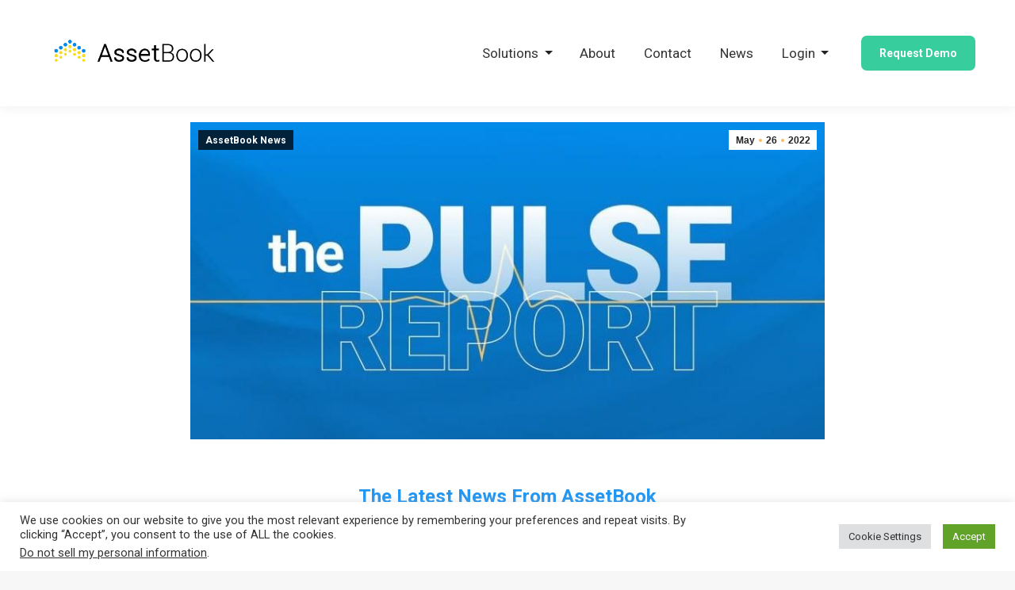

--- FILE ---
content_type: text/html; charset=UTF-8
request_url: https://www.assetbook.com/the-may-pulse-report-financial-advisor-newsletter-2/
body_size: 20753
content:
<!DOCTYPE html>
<!--[if !(IE 6) | !(IE 7) | !(IE 8)  ]><!-->
<html lang="en-US" id="html" class="no-js">
<!--<![endif]-->
<head>
	<meta charset="UTF-8" />
		<meta name="viewport" content="width=device-width, initial-scale=1, maximum-scale=1, user-scalable=0">
			<link rel="profile" href="https://gmpg.org/xfn/11" />
	<meta name='robots' content='index, follow, max-image-preview:large, max-snippet:-1, max-video-preview:-1' />

	<!-- This site is optimized with the Yoast SEO plugin v21.5 - https://yoast.com/wordpress/plugins/seo/ -->
	<title>The May Pulse Report: Financial Advisor Newsletter - AssetBook</title>
	<meta name="description" content="Financial advisors, learn the latest updates, news, and events from AssetBook portfolio management software." />
	<link rel="canonical" href="https://www.assetbook.com/the-may-pulse-report-financial-advisor-newsletter-2/" />
	<meta property="og:locale" content="en_US" />
	<meta property="og:type" content="article" />
	<meta property="og:title" content="The May Pulse Report: Financial Advisor Newsletter - AssetBook" />
	<meta property="og:description" content="Financial advisors, learn the latest updates, news, and events from AssetBook portfolio management software." />
	<meta property="og:url" content="https://www.assetbook.com/the-may-pulse-report-financial-advisor-newsletter-2/" />
	<meta property="og:site_name" content="AssetBook" />
	<meta property="article:published_time" content="2022-05-26T21:18:04+00:00" />
	<meta property="article:modified_time" content="2022-07-05T20:11:44+00:00" />
	<meta property="og:image" content="https://www.assetbook.com/wp-content/uploads/2021/04/pulse_report_newsletter_for_advisors.jpg" />
	<meta property="og:image:width" content="1000" />
	<meta property="og:image:height" content="413" />
	<meta property="og:image:type" content="image/jpeg" />
	<meta name="author" content="Emily Cogley" />
	<meta name="twitter:card" content="summary_large_image" />
	<meta name="twitter:creator" content="@assetbook" />
	<meta name="twitter:site" content="@assetbook" />
	<meta name="twitter:label1" content="Written by" />
	<meta name="twitter:data1" content="Emily Cogley" />
	<meta name="twitter:label2" content="Est. reading time" />
	<meta name="twitter:data2" content="1 minute" />
	<script type="application/ld+json" class="yoast-schema-graph">{"@context":"https://schema.org","@graph":[{"@type":"Article","@id":"https://www.assetbook.com/the-may-pulse-report-financial-advisor-newsletter-2/#article","isPartOf":{"@id":"https://www.assetbook.com/the-may-pulse-report-financial-advisor-newsletter-2/"},"author":{"name":"Emily Cogley","@id":"https://www.assetbook.com/#/schema/person/3d34ec2c5185389c78a3ff1c0a9700b6"},"headline":"The May Pulse Report: Financial Advisor Newsletter","datePublished":"2022-05-26T21:18:04+00:00","dateModified":"2022-07-05T20:11:44+00:00","mainEntityOfPage":{"@id":"https://www.assetbook.com/the-may-pulse-report-financial-advisor-newsletter-2/"},"wordCount":74,"publisher":{"@id":"https://www.assetbook.com/#organization"},"image":{"@id":"https://www.assetbook.com/the-may-pulse-report-financial-advisor-newsletter-2/#primaryimage"},"thumbnailUrl":"https://www.assetbook.com/wp-content/uploads/2021/04/pulse_report_newsletter_for_advisors.jpg","articleSection":["AssetBook News"],"inLanguage":"en-US"},{"@type":"WebPage","@id":"https://www.assetbook.com/the-may-pulse-report-financial-advisor-newsletter-2/","url":"https://www.assetbook.com/the-may-pulse-report-financial-advisor-newsletter-2/","name":"The May Pulse Report: Financial Advisor Newsletter - AssetBook","isPartOf":{"@id":"https://www.assetbook.com/#website"},"primaryImageOfPage":{"@id":"https://www.assetbook.com/the-may-pulse-report-financial-advisor-newsletter-2/#primaryimage"},"image":{"@id":"https://www.assetbook.com/the-may-pulse-report-financial-advisor-newsletter-2/#primaryimage"},"thumbnailUrl":"https://www.assetbook.com/wp-content/uploads/2021/04/pulse_report_newsletter_for_advisors.jpg","datePublished":"2022-05-26T21:18:04+00:00","dateModified":"2022-07-05T20:11:44+00:00","description":"Financial advisors, learn the latest updates, news, and events from AssetBook portfolio management software.","breadcrumb":{"@id":"https://www.assetbook.com/the-may-pulse-report-financial-advisor-newsletter-2/#breadcrumb"},"inLanguage":"en-US","potentialAction":[{"@type":"ReadAction","target":["https://www.assetbook.com/the-may-pulse-report-financial-advisor-newsletter-2/"]}]},{"@type":"ImageObject","inLanguage":"en-US","@id":"https://www.assetbook.com/the-may-pulse-report-financial-advisor-newsletter-2/#primaryimage","url":"https://www.assetbook.com/wp-content/uploads/2021/04/pulse_report_newsletter_for_advisors.jpg","contentUrl":"https://www.assetbook.com/wp-content/uploads/2021/04/pulse_report_newsletter_for_advisors.jpg","width":1000,"height":413,"caption":"Read the April edition of the Pulse Report for the latest news from AssetBook."},{"@type":"BreadcrumbList","@id":"https://www.assetbook.com/the-may-pulse-report-financial-advisor-newsletter-2/#breadcrumb","itemListElement":[{"@type":"ListItem","position":1,"name":"Home","item":"https://www.assetbook.com/"},{"@type":"ListItem","position":2,"name":"The May Pulse Report: Financial Advisor Newsletter"}]},{"@type":"WebSite","@id":"https://www.assetbook.com/#website","url":"https://www.assetbook.com/","name":"AssetBook","description":"Portfolio Management and Reporting Software","publisher":{"@id":"https://www.assetbook.com/#organization"},"potentialAction":[{"@type":"SearchAction","target":{"@type":"EntryPoint","urlTemplate":"https://www.assetbook.com/?s={search_term_string}"},"query-input":"required name=search_term_string"}],"inLanguage":"en-US"},{"@type":"Organization","@id":"https://www.assetbook.com/#organization","name":"AssetBook","url":"https://www.assetbook.com/","logo":{"@type":"ImageObject","inLanguage":"en-US","@id":"https://www.assetbook.com/#/schema/logo/image/","url":"","contentUrl":"","caption":"AssetBook"},"image":{"@id":"https://www.assetbook.com/#/schema/logo/image/"},"sameAs":["https://twitter.com/assetbook","https://www.linkedin.com/company/assetbook"]},{"@type":"Person","@id":"https://www.assetbook.com/#/schema/person/3d34ec2c5185389c78a3ff1c0a9700b6","name":"Emily Cogley","image":{"@type":"ImageObject","inLanguage":"en-US","@id":"https://www.assetbook.com/#/schema/person/image/","url":"https://secure.gravatar.com/avatar/88e3932578e3160e511ea92c1b4679bf?s=96&r=g","contentUrl":"https://secure.gravatar.com/avatar/88e3932578e3160e511ea92c1b4679bf?s=96&r=g","caption":"Emily Cogley"},"url":"https://www.assetbook.com/author/emily-cogley/"}]}</script>
	<!-- / Yoast SEO plugin. -->


<link rel='dns-prefetch' href='//js.hs-scripts.com' />
<link rel='dns-prefetch' href='//www.googletagmanager.com' />
<link rel='dns-prefetch' href='//fonts.googleapis.com' />
<link rel="alternate" type="application/rss+xml" title="AssetBook &raquo; Feed" href="https://www.assetbook.com/feed/" />
<link rel="alternate" type="application/rss+xml" title="AssetBook &raquo; Comments Feed" href="https://www.assetbook.com/comments/feed/" />
<link rel="alternate" type="application/rss+xml" title="AssetBook &raquo; The May Pulse Report: Financial Advisor Newsletter Comments Feed" href="https://www.assetbook.com/the-may-pulse-report-financial-advisor-newsletter-2/feed/" />
<script type="text/javascript">
window._wpemojiSettings = {"baseUrl":"https:\/\/s.w.org\/images\/core\/emoji\/14.0.0\/72x72\/","ext":".png","svgUrl":"https:\/\/s.w.org\/images\/core\/emoji\/14.0.0\/svg\/","svgExt":".svg","source":{"concatemoji":"https:\/\/www.assetbook.com\/wp-includes\/js\/wp-emoji-release.min.js?ver=35fd9c64b13ad57916adfa3410ccbda8"}};
/*! This file is auto-generated */
!function(i,n){var o,s,e;function c(e){try{var t={supportTests:e,timestamp:(new Date).valueOf()};sessionStorage.setItem(o,JSON.stringify(t))}catch(e){}}function p(e,t,n){e.clearRect(0,0,e.canvas.width,e.canvas.height),e.fillText(t,0,0);var t=new Uint32Array(e.getImageData(0,0,e.canvas.width,e.canvas.height).data),r=(e.clearRect(0,0,e.canvas.width,e.canvas.height),e.fillText(n,0,0),new Uint32Array(e.getImageData(0,0,e.canvas.width,e.canvas.height).data));return t.every(function(e,t){return e===r[t]})}function u(e,t,n){switch(t){case"flag":return n(e,"\ud83c\udff3\ufe0f\u200d\u26a7\ufe0f","\ud83c\udff3\ufe0f\u200b\u26a7\ufe0f")?!1:!n(e,"\ud83c\uddfa\ud83c\uddf3","\ud83c\uddfa\u200b\ud83c\uddf3")&&!n(e,"\ud83c\udff4\udb40\udc67\udb40\udc62\udb40\udc65\udb40\udc6e\udb40\udc67\udb40\udc7f","\ud83c\udff4\u200b\udb40\udc67\u200b\udb40\udc62\u200b\udb40\udc65\u200b\udb40\udc6e\u200b\udb40\udc67\u200b\udb40\udc7f");case"emoji":return!n(e,"\ud83e\udef1\ud83c\udffb\u200d\ud83e\udef2\ud83c\udfff","\ud83e\udef1\ud83c\udffb\u200b\ud83e\udef2\ud83c\udfff")}return!1}function f(e,t,n){var r="undefined"!=typeof WorkerGlobalScope&&self instanceof WorkerGlobalScope?new OffscreenCanvas(300,150):i.createElement("canvas"),a=r.getContext("2d",{willReadFrequently:!0}),o=(a.textBaseline="top",a.font="600 32px Arial",{});return e.forEach(function(e){o[e]=t(a,e,n)}),o}function t(e){var t=i.createElement("script");t.src=e,t.defer=!0,i.head.appendChild(t)}"undefined"!=typeof Promise&&(o="wpEmojiSettingsSupports",s=["flag","emoji"],n.supports={everything:!0,everythingExceptFlag:!0},e=new Promise(function(e){i.addEventListener("DOMContentLoaded",e,{once:!0})}),new Promise(function(t){var n=function(){try{var e=JSON.parse(sessionStorage.getItem(o));if("object"==typeof e&&"number"==typeof e.timestamp&&(new Date).valueOf()<e.timestamp+604800&&"object"==typeof e.supportTests)return e.supportTests}catch(e){}return null}();if(!n){if("undefined"!=typeof Worker&&"undefined"!=typeof OffscreenCanvas&&"undefined"!=typeof URL&&URL.createObjectURL&&"undefined"!=typeof Blob)try{var e="postMessage("+f.toString()+"("+[JSON.stringify(s),u.toString(),p.toString()].join(",")+"));",r=new Blob([e],{type:"text/javascript"}),a=new Worker(URL.createObjectURL(r),{name:"wpTestEmojiSupports"});return void(a.onmessage=function(e){c(n=e.data),a.terminate(),t(n)})}catch(e){}c(n=f(s,u,p))}t(n)}).then(function(e){for(var t in e)n.supports[t]=e[t],n.supports.everything=n.supports.everything&&n.supports[t],"flag"!==t&&(n.supports.everythingExceptFlag=n.supports.everythingExceptFlag&&n.supports[t]);n.supports.everythingExceptFlag=n.supports.everythingExceptFlag&&!n.supports.flag,n.DOMReady=!1,n.readyCallback=function(){n.DOMReady=!0}}).then(function(){return e}).then(function(){var e;n.supports.everything||(n.readyCallback(),(e=n.source||{}).concatemoji?t(e.concatemoji):e.wpemoji&&e.twemoji&&(t(e.twemoji),t(e.wpemoji)))}))}((window,document),window._wpemojiSettings);
</script>
<style type="text/css">
img.wp-smiley,
img.emoji {
	display: inline !important;
	border: none !important;
	box-shadow: none !important;
	height: 1em !important;
	width: 1em !important;
	margin: 0 0.07em !important;
	vertical-align: -0.1em !important;
	background: none !important;
	padding: 0 !important;
}
</style>
	<link rel='stylesheet' id='wp-block-library-css' href='https://www.assetbook.com/wp-includes/css/dist/block-library/style.min.css?ver=35fd9c64b13ad57916adfa3410ccbda8' type='text/css' media='all' />
<style id='wp-block-library-theme-inline-css' type='text/css'>
.wp-block-audio figcaption{color:#555;font-size:13px;text-align:center}.is-dark-theme .wp-block-audio figcaption{color:hsla(0,0%,100%,.65)}.wp-block-audio{margin:0 0 1em}.wp-block-code{border:1px solid #ccc;border-radius:4px;font-family:Menlo,Consolas,monaco,monospace;padding:.8em 1em}.wp-block-embed figcaption{color:#555;font-size:13px;text-align:center}.is-dark-theme .wp-block-embed figcaption{color:hsla(0,0%,100%,.65)}.wp-block-embed{margin:0 0 1em}.blocks-gallery-caption{color:#555;font-size:13px;text-align:center}.is-dark-theme .blocks-gallery-caption{color:hsla(0,0%,100%,.65)}.wp-block-image figcaption{color:#555;font-size:13px;text-align:center}.is-dark-theme .wp-block-image figcaption{color:hsla(0,0%,100%,.65)}.wp-block-image{margin:0 0 1em}.wp-block-pullquote{border-bottom:4px solid;border-top:4px solid;color:currentColor;margin-bottom:1.75em}.wp-block-pullquote cite,.wp-block-pullquote footer,.wp-block-pullquote__citation{color:currentColor;font-size:.8125em;font-style:normal;text-transform:uppercase}.wp-block-quote{border-left:.25em solid;margin:0 0 1.75em;padding-left:1em}.wp-block-quote cite,.wp-block-quote footer{color:currentColor;font-size:.8125em;font-style:normal;position:relative}.wp-block-quote.has-text-align-right{border-left:none;border-right:.25em solid;padding-left:0;padding-right:1em}.wp-block-quote.has-text-align-center{border:none;padding-left:0}.wp-block-quote.is-large,.wp-block-quote.is-style-large,.wp-block-quote.is-style-plain{border:none}.wp-block-search .wp-block-search__label{font-weight:700}.wp-block-search__button{border:1px solid #ccc;padding:.375em .625em}:where(.wp-block-group.has-background){padding:1.25em 2.375em}.wp-block-separator.has-css-opacity{opacity:.4}.wp-block-separator{border:none;border-bottom:2px solid;margin-left:auto;margin-right:auto}.wp-block-separator.has-alpha-channel-opacity{opacity:1}.wp-block-separator:not(.is-style-wide):not(.is-style-dots){width:100px}.wp-block-separator.has-background:not(.is-style-dots){border-bottom:none;height:1px}.wp-block-separator.has-background:not(.is-style-wide):not(.is-style-dots){height:2px}.wp-block-table{margin:0 0 1em}.wp-block-table td,.wp-block-table th{word-break:normal}.wp-block-table figcaption{color:#555;font-size:13px;text-align:center}.is-dark-theme .wp-block-table figcaption{color:hsla(0,0%,100%,.65)}.wp-block-video figcaption{color:#555;font-size:13px;text-align:center}.is-dark-theme .wp-block-video figcaption{color:hsla(0,0%,100%,.65)}.wp-block-video{margin:0 0 1em}.wp-block-template-part.has-background{margin-bottom:0;margin-top:0;padding:1.25em 2.375em}
</style>
<link rel='stylesheet' id='activecampaign-form-block-css' href='https://www.assetbook.com/wp-content/plugins/activecampaign-subscription-forms/activecampaign-form-block/build/style-index.css?ver=1697029193' type='text/css' media='all' />
<style id='classic-theme-styles-inline-css' type='text/css'>
/*! This file is auto-generated */
.wp-block-button__link{color:#fff;background-color:#32373c;border-radius:9999px;box-shadow:none;text-decoration:none;padding:calc(.667em + 2px) calc(1.333em + 2px);font-size:1.125em}.wp-block-file__button{background:#32373c;color:#fff;text-decoration:none}
</style>
<style id='global-styles-inline-css' type='text/css'>
body{--wp--preset--color--black: #000000;--wp--preset--color--cyan-bluish-gray: #abb8c3;--wp--preset--color--white: #FFF;--wp--preset--color--pale-pink: #f78da7;--wp--preset--color--vivid-red: #cf2e2e;--wp--preset--color--luminous-vivid-orange: #ff6900;--wp--preset--color--luminous-vivid-amber: #fcb900;--wp--preset--color--light-green-cyan: #7bdcb5;--wp--preset--color--vivid-green-cyan: #00d084;--wp--preset--color--pale-cyan-blue: #8ed1fc;--wp--preset--color--vivid-cyan-blue: #0693e3;--wp--preset--color--vivid-purple: #9b51e0;--wp--preset--color--accent: #008eef;--wp--preset--color--dark-gray: #111;--wp--preset--color--light-gray: #767676;--wp--preset--gradient--vivid-cyan-blue-to-vivid-purple: linear-gradient(135deg,rgba(6,147,227,1) 0%,rgb(155,81,224) 100%);--wp--preset--gradient--light-green-cyan-to-vivid-green-cyan: linear-gradient(135deg,rgb(122,220,180) 0%,rgb(0,208,130) 100%);--wp--preset--gradient--luminous-vivid-amber-to-luminous-vivid-orange: linear-gradient(135deg,rgba(252,185,0,1) 0%,rgba(255,105,0,1) 100%);--wp--preset--gradient--luminous-vivid-orange-to-vivid-red: linear-gradient(135deg,rgba(255,105,0,1) 0%,rgb(207,46,46) 100%);--wp--preset--gradient--very-light-gray-to-cyan-bluish-gray: linear-gradient(135deg,rgb(238,238,238) 0%,rgb(169,184,195) 100%);--wp--preset--gradient--cool-to-warm-spectrum: linear-gradient(135deg,rgb(74,234,220) 0%,rgb(151,120,209) 20%,rgb(207,42,186) 40%,rgb(238,44,130) 60%,rgb(251,105,98) 80%,rgb(254,248,76) 100%);--wp--preset--gradient--blush-light-purple: linear-gradient(135deg,rgb(255,206,236) 0%,rgb(152,150,240) 100%);--wp--preset--gradient--blush-bordeaux: linear-gradient(135deg,rgb(254,205,165) 0%,rgb(254,45,45) 50%,rgb(107,0,62) 100%);--wp--preset--gradient--luminous-dusk: linear-gradient(135deg,rgb(255,203,112) 0%,rgb(199,81,192) 50%,rgb(65,88,208) 100%);--wp--preset--gradient--pale-ocean: linear-gradient(135deg,rgb(255,245,203) 0%,rgb(182,227,212) 50%,rgb(51,167,181) 100%);--wp--preset--gradient--electric-grass: linear-gradient(135deg,rgb(202,248,128) 0%,rgb(113,206,126) 100%);--wp--preset--gradient--midnight: linear-gradient(135deg,rgb(2,3,129) 0%,rgb(40,116,252) 100%);--wp--preset--font-size--small: 13px;--wp--preset--font-size--medium: 20px;--wp--preset--font-size--large: 36px;--wp--preset--font-size--x-large: 42px;--wp--preset--spacing--20: 0.44rem;--wp--preset--spacing--30: 0.67rem;--wp--preset--spacing--40: 1rem;--wp--preset--spacing--50: 1.5rem;--wp--preset--spacing--60: 2.25rem;--wp--preset--spacing--70: 3.38rem;--wp--preset--spacing--80: 5.06rem;--wp--preset--shadow--natural: 6px 6px 9px rgba(0, 0, 0, 0.2);--wp--preset--shadow--deep: 12px 12px 50px rgba(0, 0, 0, 0.4);--wp--preset--shadow--sharp: 6px 6px 0px rgba(0, 0, 0, 0.2);--wp--preset--shadow--outlined: 6px 6px 0px -3px rgba(255, 255, 255, 1), 6px 6px rgba(0, 0, 0, 1);--wp--preset--shadow--crisp: 6px 6px 0px rgba(0, 0, 0, 1);}:where(.is-layout-flex){gap: 0.5em;}:where(.is-layout-grid){gap: 0.5em;}body .is-layout-flow > .alignleft{float: left;margin-inline-start: 0;margin-inline-end: 2em;}body .is-layout-flow > .alignright{float: right;margin-inline-start: 2em;margin-inline-end: 0;}body .is-layout-flow > .aligncenter{margin-left: auto !important;margin-right: auto !important;}body .is-layout-constrained > .alignleft{float: left;margin-inline-start: 0;margin-inline-end: 2em;}body .is-layout-constrained > .alignright{float: right;margin-inline-start: 2em;margin-inline-end: 0;}body .is-layout-constrained > .aligncenter{margin-left: auto !important;margin-right: auto !important;}body .is-layout-constrained > :where(:not(.alignleft):not(.alignright):not(.alignfull)){max-width: var(--wp--style--global--content-size);margin-left: auto !important;margin-right: auto !important;}body .is-layout-constrained > .alignwide{max-width: var(--wp--style--global--wide-size);}body .is-layout-flex{display: flex;}body .is-layout-flex{flex-wrap: wrap;align-items: center;}body .is-layout-flex > *{margin: 0;}body .is-layout-grid{display: grid;}body .is-layout-grid > *{margin: 0;}:where(.wp-block-columns.is-layout-flex){gap: 2em;}:where(.wp-block-columns.is-layout-grid){gap: 2em;}:where(.wp-block-post-template.is-layout-flex){gap: 1.25em;}:where(.wp-block-post-template.is-layout-grid){gap: 1.25em;}.has-black-color{color: var(--wp--preset--color--black) !important;}.has-cyan-bluish-gray-color{color: var(--wp--preset--color--cyan-bluish-gray) !important;}.has-white-color{color: var(--wp--preset--color--white) !important;}.has-pale-pink-color{color: var(--wp--preset--color--pale-pink) !important;}.has-vivid-red-color{color: var(--wp--preset--color--vivid-red) !important;}.has-luminous-vivid-orange-color{color: var(--wp--preset--color--luminous-vivid-orange) !important;}.has-luminous-vivid-amber-color{color: var(--wp--preset--color--luminous-vivid-amber) !important;}.has-light-green-cyan-color{color: var(--wp--preset--color--light-green-cyan) !important;}.has-vivid-green-cyan-color{color: var(--wp--preset--color--vivid-green-cyan) !important;}.has-pale-cyan-blue-color{color: var(--wp--preset--color--pale-cyan-blue) !important;}.has-vivid-cyan-blue-color{color: var(--wp--preset--color--vivid-cyan-blue) !important;}.has-vivid-purple-color{color: var(--wp--preset--color--vivid-purple) !important;}.has-black-background-color{background-color: var(--wp--preset--color--black) !important;}.has-cyan-bluish-gray-background-color{background-color: var(--wp--preset--color--cyan-bluish-gray) !important;}.has-white-background-color{background-color: var(--wp--preset--color--white) !important;}.has-pale-pink-background-color{background-color: var(--wp--preset--color--pale-pink) !important;}.has-vivid-red-background-color{background-color: var(--wp--preset--color--vivid-red) !important;}.has-luminous-vivid-orange-background-color{background-color: var(--wp--preset--color--luminous-vivid-orange) !important;}.has-luminous-vivid-amber-background-color{background-color: var(--wp--preset--color--luminous-vivid-amber) !important;}.has-light-green-cyan-background-color{background-color: var(--wp--preset--color--light-green-cyan) !important;}.has-vivid-green-cyan-background-color{background-color: var(--wp--preset--color--vivid-green-cyan) !important;}.has-pale-cyan-blue-background-color{background-color: var(--wp--preset--color--pale-cyan-blue) !important;}.has-vivid-cyan-blue-background-color{background-color: var(--wp--preset--color--vivid-cyan-blue) !important;}.has-vivid-purple-background-color{background-color: var(--wp--preset--color--vivid-purple) !important;}.has-black-border-color{border-color: var(--wp--preset--color--black) !important;}.has-cyan-bluish-gray-border-color{border-color: var(--wp--preset--color--cyan-bluish-gray) !important;}.has-white-border-color{border-color: var(--wp--preset--color--white) !important;}.has-pale-pink-border-color{border-color: var(--wp--preset--color--pale-pink) !important;}.has-vivid-red-border-color{border-color: var(--wp--preset--color--vivid-red) !important;}.has-luminous-vivid-orange-border-color{border-color: var(--wp--preset--color--luminous-vivid-orange) !important;}.has-luminous-vivid-amber-border-color{border-color: var(--wp--preset--color--luminous-vivid-amber) !important;}.has-light-green-cyan-border-color{border-color: var(--wp--preset--color--light-green-cyan) !important;}.has-vivid-green-cyan-border-color{border-color: var(--wp--preset--color--vivid-green-cyan) !important;}.has-pale-cyan-blue-border-color{border-color: var(--wp--preset--color--pale-cyan-blue) !important;}.has-vivid-cyan-blue-border-color{border-color: var(--wp--preset--color--vivid-cyan-blue) !important;}.has-vivid-purple-border-color{border-color: var(--wp--preset--color--vivid-purple) !important;}.has-vivid-cyan-blue-to-vivid-purple-gradient-background{background: var(--wp--preset--gradient--vivid-cyan-blue-to-vivid-purple) !important;}.has-light-green-cyan-to-vivid-green-cyan-gradient-background{background: var(--wp--preset--gradient--light-green-cyan-to-vivid-green-cyan) !important;}.has-luminous-vivid-amber-to-luminous-vivid-orange-gradient-background{background: var(--wp--preset--gradient--luminous-vivid-amber-to-luminous-vivid-orange) !important;}.has-luminous-vivid-orange-to-vivid-red-gradient-background{background: var(--wp--preset--gradient--luminous-vivid-orange-to-vivid-red) !important;}.has-very-light-gray-to-cyan-bluish-gray-gradient-background{background: var(--wp--preset--gradient--very-light-gray-to-cyan-bluish-gray) !important;}.has-cool-to-warm-spectrum-gradient-background{background: var(--wp--preset--gradient--cool-to-warm-spectrum) !important;}.has-blush-light-purple-gradient-background{background: var(--wp--preset--gradient--blush-light-purple) !important;}.has-blush-bordeaux-gradient-background{background: var(--wp--preset--gradient--blush-bordeaux) !important;}.has-luminous-dusk-gradient-background{background: var(--wp--preset--gradient--luminous-dusk) !important;}.has-pale-ocean-gradient-background{background: var(--wp--preset--gradient--pale-ocean) !important;}.has-electric-grass-gradient-background{background: var(--wp--preset--gradient--electric-grass) !important;}.has-midnight-gradient-background{background: var(--wp--preset--gradient--midnight) !important;}.has-small-font-size{font-size: var(--wp--preset--font-size--small) !important;}.has-medium-font-size{font-size: var(--wp--preset--font-size--medium) !important;}.has-large-font-size{font-size: var(--wp--preset--font-size--large) !important;}.has-x-large-font-size{font-size: var(--wp--preset--font-size--x-large) !important;}
.wp-block-navigation a:where(:not(.wp-element-button)){color: inherit;}
:where(.wp-block-post-template.is-layout-flex){gap: 1.25em;}:where(.wp-block-post-template.is-layout-grid){gap: 1.25em;}
:where(.wp-block-columns.is-layout-flex){gap: 2em;}:where(.wp-block-columns.is-layout-grid){gap: 2em;}
.wp-block-pullquote{font-size: 1.5em;line-height: 1.6;}
</style>
<link rel='stylesheet' id='arve-main-css' href='https://www.assetbook.com/wp-content/plugins/advanced-responsive-video-embedder/build/main.css?ver=b087dd41bba279baeb77' type='text/css' media='all' />
<link rel='stylesheet' id='cookie-law-info-css' href='https://www.assetbook.com/wp-content/plugins/cookie-law-info/legacy/public/css/cookie-law-info-public.css?ver=3.1.6' type='text/css' media='all' />
<link rel='stylesheet' id='cookie-law-info-gdpr-css' href='https://www.assetbook.com/wp-content/plugins/cookie-law-info/legacy/public/css/cookie-law-info-gdpr.css?ver=3.1.6' type='text/css' media='all' />
<link rel='stylesheet' id='owl-css-css' href='https://www.assetbook.com/wp-content/themes/dt-the7-child/assets/owl.carousel.min.css?ver=35fd9c64b13ad57916adfa3410ccbda8' type='text/css' media='all' />
<link rel='stylesheet' id='owl-def-css-css' href='https://www.assetbook.com/wp-content/themes/dt-the7-child/assets/owl.theme.default.min.css?ver=35fd9c64b13ad57916adfa3410ccbda8' type='text/css' media='all' />
<link rel='stylesheet' id='owlc-css-css' href='https://www.assetbook.com/wp-content/themes/dt-the7-child/assets/sslide.css?ver=35fd9c64b13ad57916adfa3410ccbda8' type='text/css' media='all' />
<link rel='stylesheet' id='the7-font-css' href='https://www.assetbook.com/wp-content/themes/dt-the7/fonts/icomoon-the7-font/icomoon-the7-font.min.css?ver=11.9.3' type='text/css' media='all' />
<link rel='stylesheet' id='the7-awesome-fonts-css' href='https://www.assetbook.com/wp-content/themes/dt-the7/fonts/FontAwesome/css/all.min.css?ver=11.9.3' type='text/css' media='all' />
<link rel='stylesheet' id='the7-awesome-fonts-back-css' href='https://www.assetbook.com/wp-content/themes/dt-the7/fonts/FontAwesome/back-compat.min.css?ver=11.9.3' type='text/css' media='all' />
<link rel='stylesheet' id='the7-Defaults-css' href='https://www.assetbook.com/wp-content/uploads/smile_fonts/Defaults/Defaults.css?ver=35fd9c64b13ad57916adfa3410ccbda8' type='text/css' media='all' />
<link rel='stylesheet' id='elementor-icons-css' href='https://www.assetbook.com/wp-content/plugins/elementor/assets/lib/eicons/css/elementor-icons.min.css?ver=5.23.0' type='text/css' media='all' />
<link rel='stylesheet' id='elementor-frontend-css' href='https://www.assetbook.com/wp-content/uploads/elementor/css/custom-frontend.min.css?ver=1698873052' type='text/css' media='all' />
<link rel='stylesheet' id='swiper-css' href='https://www.assetbook.com/wp-content/plugins/elementor/assets/lib/swiper/css/swiper.min.css?ver=5.3.6' type='text/css' media='all' />
<link rel='stylesheet' id='elementor-post-6699-css' href='https://www.assetbook.com/wp-content/uploads/elementor/css/post-6699.css?ver=1698873052' type='text/css' media='all' />
<link rel='stylesheet' id='elementor-global-css' href='https://www.assetbook.com/wp-content/uploads/elementor/css/global.css?ver=1698873052' type='text/css' media='all' />
<link rel='stylesheet' id='elementor-post-9073-css' href='https://www.assetbook.com/wp-content/uploads/elementor/css/post-9073.css?ver=1698885571' type='text/css' media='all' />
<link rel='stylesheet' id='dt-web-fonts-css' href='https://fonts.googleapis.com/css?family=Roboto:400,500,600,700%7CRoboto+Condensed:400,600,700' type='text/css' media='all' />
<link rel='stylesheet' id='dt-main-css' href='https://www.assetbook.com/wp-content/themes/dt-the7/css/main.min.css?ver=11.9.3' type='text/css' media='all' />
<link rel='stylesheet' id='the7-custom-scrollbar-css' href='https://www.assetbook.com/wp-content/themes/dt-the7/lib/custom-scrollbar/custom-scrollbar.min.css?ver=11.9.3' type='text/css' media='all' />
<link rel='stylesheet' id='the7-css-vars-css' href='https://www.assetbook.com/wp-content/uploads/the7-css/css-vars.css?ver=6c6956f79f2c' type='text/css' media='all' />
<link rel='stylesheet' id='dt-custom-css' href='https://www.assetbook.com/wp-content/uploads/the7-css/custom.css?ver=6c6956f79f2c' type='text/css' media='all' />
<link rel='stylesheet' id='dt-media-css' href='https://www.assetbook.com/wp-content/uploads/the7-css/media.css?ver=6c6956f79f2c' type='text/css' media='all' />
<link rel='stylesheet' id='the7-mega-menu-css' href='https://www.assetbook.com/wp-content/uploads/the7-css/mega-menu.css?ver=6c6956f79f2c' type='text/css' media='all' />
<link rel='stylesheet' id='the7-elements-css' href='https://www.assetbook.com/wp-content/uploads/the7-css/post-type-dynamic.css?ver=6c6956f79f2c' type='text/css' media='all' />
<link rel='stylesheet' id='style-css' href='https://www.assetbook.com/wp-content/themes/dt-the7-child/style.css?ver=11.9.3' type='text/css' media='all' />
<link rel='stylesheet' id='the7-elementor-global-css' href='https://www.assetbook.com/wp-content/themes/dt-the7/css/compatibility/elementor/elementor-global.min.css?ver=11.9.3' type='text/css' media='all' />
<link rel='stylesheet' id='google-fonts-1-css' href='https://fonts.googleapis.com/css?family=Roboto%3A100%2C100italic%2C200%2C200italic%2C300%2C300italic%2C400%2C400italic%2C500%2C500italic%2C600%2C600italic%2C700%2C700italic%2C800%2C800italic%2C900%2C900italic%7CRoboto+Slab%3A100%2C100italic%2C200%2C200italic%2C300%2C300italic%2C400%2C400italic%2C500%2C500italic%2C600%2C600italic%2C700%2C700italic%2C800%2C800italic%2C900%2C900italic&#038;display=auto&#038;ver=35fd9c64b13ad57916adfa3410ccbda8' type='text/css' media='all' />
<link rel="preconnect" href="https://fonts.gstatic.com/" crossorigin><script type='text/javascript' src='https://www.assetbook.com/wp-includes/js/jquery/jquery.min.js?ver=3.7.0' id='jquery-core-js'></script>
<script type='text/javascript' src='https://www.assetbook.com/wp-includes/js/jquery/jquery-migrate.min.js?ver=3.4.1' id='jquery-migrate-js'></script>
<script type='text/javascript' id='cookie-law-info-js-extra'>
/* <![CDATA[ */
var Cli_Data = {"nn_cookie_ids":[],"cookielist":[],"non_necessary_cookies":[],"ccpaEnabled":"1","ccpaRegionBased":"","ccpaBarEnabled":"","strictlyEnabled":["necessary","obligatoire"],"ccpaType":"ccpa_gdpr","js_blocking":"1","custom_integration":"","triggerDomRefresh":"","secure_cookies":""};
var cli_cookiebar_settings = {"animate_speed_hide":"500","animate_speed_show":"500","background":"#FFF","border":"#b1a6a6c2","border_on":"","button_1_button_colour":"#61a229","button_1_button_hover":"#4e8221","button_1_link_colour":"#fff","button_1_as_button":"1","button_1_new_win":"","button_2_button_colour":"#333","button_2_button_hover":"#292929","button_2_link_colour":"#444","button_2_as_button":"","button_2_hidebar":"","button_3_button_colour":"#dedfe0","button_3_button_hover":"#b2b2b3","button_3_link_colour":"#333333","button_3_as_button":"1","button_3_new_win":"","button_4_button_colour":"#dedfe0","button_4_button_hover":"#b2b2b3","button_4_link_colour":"#333333","button_4_as_button":"1","button_7_button_colour":"#61a229","button_7_button_hover":"#4e8221","button_7_link_colour":"#fff","button_7_as_button":"1","button_7_new_win":"","font_family":"inherit","header_fix":"","notify_animate_hide":"1","notify_animate_show":"","notify_div_id":"#cookie-law-info-bar","notify_position_horizontal":"right","notify_position_vertical":"bottom","scroll_close":"","scroll_close_reload":"","accept_close_reload":"","reject_close_reload":"","showagain_tab":"","showagain_background":"#fff","showagain_border":"#000","showagain_div_id":"#cookie-law-info-again","showagain_x_position":"100px","text":"#333333","show_once_yn":"","show_once":"10000","logging_on":"","as_popup":"","popup_overlay":"1","bar_heading_text":"","cookie_bar_as":"banner","popup_showagain_position":"bottom-right","widget_position":"left"};
var log_object = {"ajax_url":"https:\/\/www.assetbook.com\/wp-admin\/admin-ajax.php"};
/* ]]> */
</script>
<script type='text/javascript' src='https://www.assetbook.com/wp-content/plugins/cookie-law-info/legacy/public/js/cookie-law-info-public.js?ver=3.1.6' id='cookie-law-info-js'></script>
<script type='text/javascript' id='cookie-law-info-ccpa-js-extra'>
/* <![CDATA[ */
var ccpa_data = {"opt_out_prompt":"Do you really wish to opt out?","opt_out_confirm":"Confirm","opt_out_cancel":"Cancel"};
/* ]]> */
</script>
<script type='text/javascript' src='https://www.assetbook.com/wp-content/plugins/cookie-law-info/legacy/admin/modules/ccpa/assets/js/cookie-law-info-ccpa.js?ver=3.1.6' id='cookie-law-info-ccpa-js'></script>
<script type='text/javascript' src='https://www.assetbook.com/wp-content/themes/dt-the7-child/resource.js?ver=1' id='esource-js-js'></script>
<script type='text/javascript' src='https://www.assetbook.com/wp-content/themes/dt-the7-child/assets/owl.carousel.min.js?ver=1' id='owl-js-js'></script>
<script type='text/javascript' src='https://www.assetbook.com/wp-content/themes/dt-the7-child/assets/owl-custom.js?ver=1' id='owl-custom-js-js'></script>

<!-- Google Analytics snippet added by Site Kit -->
<script type='text/javascript' src='https://www.googletagmanager.com/gtag/js?id=UA-241777001-1' id='google_gtagjs-js' async></script>
<script id="google_gtagjs-js-after" type="text/javascript">
window.dataLayer = window.dataLayer || [];function gtag(){dataLayer.push(arguments);}
gtag('set', 'linker', {"domains":["www.assetbook.com"]} );
gtag("js", new Date());
gtag("set", "developer_id.dZTNiMT", true);
gtag("config", "UA-241777001-1", {"anonymize_ip":true});
gtag("config", "G-661E375WG8");
</script>

<!-- End Google Analytics snippet added by Site Kit -->
<script type='text/javascript' id='dt-above-fold-js-extra'>
/* <![CDATA[ */
var dtLocal = {"themeUrl":"https:\/\/www.assetbook.com\/wp-content\/themes\/dt-the7","passText":"To view this protected post, enter the password below:","moreButtonText":{"loading":"Loading...","loadMore":"Load more"},"postID":"9073","ajaxurl":"https:\/\/www.assetbook.com\/wp-admin\/admin-ajax.php","REST":{"baseUrl":"https:\/\/www.assetbook.com\/wp-json\/the7\/v1","endpoints":{"sendMail":"\/send-mail"}},"contactMessages":{"required":"One or more fields have an error. Please check and try again.","terms":"Please accept the privacy policy.","fillTheCaptchaError":"Please, fill the captcha."},"captchaSiteKey":"","ajaxNonce":"218da1bfc7","pageData":"","themeSettings":{"smoothScroll":"on","lazyLoading":false,"desktopHeader":{"height":100},"ToggleCaptionEnabled":"disabled","ToggleCaption":"Navigation","floatingHeader":{"showAfter":140,"showMenu":true,"height":60,"logo":{"showLogo":true,"html":"<img class=\" preload-me\" src=\"https:\/\/www.assetbook.com\/wp-content\/uploads\/2022\/03\/White-and-Black-with-blue-Ukraine.png\" srcset=\"https:\/\/www.assetbook.com\/wp-content\/uploads\/2022\/03\/White-and-Black-with-blue-Ukraine.png 414w, https:\/\/www.assetbook.com\/wp-content\/uploads\/2022\/03\/White-and-Black-with-blue-Ukraine.png 414w\" width=\"414\" height=\"114\"   sizes=\"414px\" alt=\"AssetBook\" \/>","url":"https:\/\/www.assetbook.com\/"}},"topLine":{"floatingTopLine":{"logo":{"showLogo":false,"html":""}}},"mobileHeader":{"firstSwitchPoint":1050,"secondSwitchPoint":778,"firstSwitchPointHeight":80,"secondSwitchPointHeight":60,"mobileToggleCaptionEnabled":"disabled","mobileToggleCaption":"Menu"},"stickyMobileHeaderFirstSwitch":{"logo":{"html":"<img class=\" preload-me\" src=\"https:\/\/www.assetbook.com\/wp-content\/uploads\/2022\/03\/White-and-Black-with-blue-Ukraine.png\" srcset=\"https:\/\/www.assetbook.com\/wp-content\/uploads\/2022\/03\/White-and-Black-with-blue-Ukraine.png 414w, https:\/\/www.assetbook.com\/wp-content\/uploads\/2022\/03\/White-and-Black-with-blue-Ukraine.png 414w\" width=\"414\" height=\"114\"   sizes=\"414px\" alt=\"AssetBook\" \/>"}},"stickyMobileHeaderSecondSwitch":{"logo":{"html":"<img class=\" preload-me\" src=\"https:\/\/www.assetbook.com\/wp-content\/uploads\/2022\/03\/White-and-Black-with-blue-Ukraine.png\" srcset=\"https:\/\/www.assetbook.com\/wp-content\/uploads\/2022\/03\/White-and-Black-with-blue-Ukraine.png 414w, https:\/\/www.assetbook.com\/wp-content\/uploads\/2022\/03\/White-and-Black-with-blue-Ukraine.png 414w\" width=\"414\" height=\"114\"   sizes=\"414px\" alt=\"AssetBook\" \/>"}},"sidebar":{"switchPoint":990},"boxedWidth":"1340px"},"elementor":{"settings":{"container_width":1140}}};
var dtShare = {"shareButtonText":{"facebook":"Share on Facebook","twitter":"Tweet","pinterest":"Pin it","linkedin":"Share on Linkedin","whatsapp":"Share on Whatsapp"},"overlayOpacity":"85"};
/* ]]> */
</script>
<script type='text/javascript' src='https://www.assetbook.com/wp-content/themes/dt-the7/js/above-the-fold.min.js?ver=11.9.3' id='dt-above-fold-js'></script>
<link rel="https://api.w.org/" href="https://www.assetbook.com/wp-json/" /><link rel="alternate" type="application/json" href="https://www.assetbook.com/wp-json/wp/v2/posts/9073" /><link rel="EditURI" type="application/rsd+xml" title="RSD" href="https://www.assetbook.com/xmlrpc.php?rsd" />

<link rel='shortlink' href='https://www.assetbook.com/?p=9073' />
<link rel="alternate" type="application/json+oembed" href="https://www.assetbook.com/wp-json/oembed/1.0/embed?url=https%3A%2F%2Fwww.assetbook.com%2Fthe-may-pulse-report-financial-advisor-newsletter-2%2F" />
<link rel="alternate" type="text/xml+oembed" href="https://www.assetbook.com/wp-json/oembed/1.0/embed?url=https%3A%2F%2Fwww.assetbook.com%2Fthe-may-pulse-report-financial-advisor-newsletter-2%2F&#038;format=xml" />
<meta name="generator" content="Site Kit by Google 1.111.1" />			<!-- DO NOT COPY THIS SNIPPET! Start of Page Analytics Tracking for HubSpot WordPress plugin v10.2.5-->
			<script type="text/javascript" class="hsq-set-content-id" data-content-id="blog-post">
				var _hsq = _hsq || [];
				_hsq.push(["setContentType", "blog-post"]);
			</script>
			<!-- DO NOT COPY THIS SNIPPET! End of Page Analytics Tracking for HubSpot WordPress plugin -->
			<link rel="pingback" href="https://www.assetbook.com/xmlrpc.php">
<meta name="generator" content="Elementor 3.17.2; features: e_dom_optimization, e_optimized_assets_loading; settings: css_print_method-external, google_font-enabled, font_display-auto">

<!-- Google Tag Manager snippet added by Site Kit -->
<script type="text/javascript">
			( function( w, d, s, l, i ) {
				w[l] = w[l] || [];
				w[l].push( {'gtm.start': new Date().getTime(), event: 'gtm.js'} );
				var f = d.getElementsByTagName( s )[0],
					j = d.createElement( s ), dl = l != 'dataLayer' ? '&l=' + l : '';
				j.async = true;
				j.src = 'https://www.googletagmanager.com/gtm.js?id=' + i + dl;
				f.parentNode.insertBefore( j, f );
			} )( window, document, 'script', 'dataLayer', 'GTM-55Q64KN' );
			
</script>

<!-- End Google Tag Manager snippet added by Site Kit -->
<link rel="icon" href="https://www.assetbook.com/wp-content/uploads/2022/03/AssetBook-favicon-Ukraine-1.png" type="image/png" sizes="16x16"/><link rel="icon" href="https://www.assetbook.com/wp-content/uploads/2022/03/AssetBook-favicon-Ukraine-1.png" type="image/png" sizes="32x32"/><script type="text/javascript">
    (function(e,t,o,n,p,r,i){e.visitorGlobalObjectAlias=n;e[e.visitorGlobalObjectAlias]=e[e.visitorGlobalObjectAlias]||function(){(e[e.visitorGlobalObjectAlias].q=e[e.visitorGlobalObjectAlias].q||[]).push(arguments)};e[e.visitorGlobalObjectAlias].l=(new Date).getTime();r=t.createElement("script");r.src=o;r.async=true;i=t.getElementsByTagName("script")[0];i.parentNode.insertBefore(r,i)})(window,document,"https://diffuser-cdn.app-us1.com/diffuser/diffuser.js","vgo");
    vgo('setAccount', '799193881');
    vgo('setTrackByDefault', true);
    vgo('process');
</script><style id='the7-custom-inline-css' type='text/css'>
div.top-bar {
	display:none !important;
}

div.iso-preloader div {
	height: auto !Important;
}
</style>
</head>
<body id="the7-body" class="post-template-default single single-post postid-9073 single-format-standard wp-embed-responsive the7-core-ver-2.7.6 no-comments dt-responsive-on right-mobile-menu-close-icon ouside-menu-close-icon mobile-hamburger-close-bg-enable mobile-hamburger-close-bg-hover-enable  fade-medium-mobile-menu-close-icon fade-medium-menu-close-icon srcset-enabled btn-flat custom-btn-color custom-btn-hover-color phantom-fade phantom-shadow-decoration phantom-main-logo-on sticky-mobile-header top-header first-switch-logo-left first-switch-menu-right second-switch-logo-left second-switch-menu-right right-mobile-menu layzr-loading-on popup-message-style the7-ver-11.9.3 dt-fa-compatibility elementor-default elementor-kit-6699 elementor-page elementor-page-9073">
		<!-- Google Tag Manager (noscript) snippet added by Site Kit -->
		<noscript>
			<iframe src="https://www.googletagmanager.com/ns.html?id=GTM-55Q64KN" height="0" width="0" style="display:none;visibility:hidden"></iframe>
		</noscript>
		<!-- End Google Tag Manager (noscript) snippet added by Site Kit -->
		<!-- The7 11.9.3 -->

<div id="page" >
	<a class="skip-link screen-reader-text" href="#content">Skip to content</a>

<div class="masthead inline-header right widgets full-height shadow-decoration shadow-mobile-header-decoration small-mobile-menu-icon dt-parent-menu-clickable show-sub-menu-on-hover show-mobile-logo"  role="banner">

	<div class="top-bar line-content top-bar-line-hide">
	<div class="top-bar-bg" ></div>
	<div class="left-widgets mini-widgets"><span class="mini-contacts phone show-on-desktop near-logo-first-switch in-top-bar"><div><p>Stuck in a contract but want to leave? We will buy out that contract. <a href="https://www.assetbook.com/pulse-promo">Contact us to learn more</a> →</p><p><span>Valid August 10th through October 31, 2020. Terms and conditions apply.</span></p></div></span><span class="mini-contacts address hide-on-desktop hide-on-first-switch hide-on-second-switch"><i class="fa-fw the7-mw-icon-address-bold"></i></span></div><div class="right-widgets mini-widgets"><div class="soc-ico hide-on-desktop hide-on-first-switch hide-on-second-switch custom-bg disabled-border border-off hover-custom-bg hover-disabled-border  hover-border-off"><a title="Linkedin page opens in new window" href="https://www.linkedin.com/company/assetbook/" target="_blank" class="linkedin"><span class="soc-font-icon"></span><span class="screen-reader-text">Linkedin page opens in new window</span></a><a title="Twitter page opens in new window" href="https://twitter.com/@AssetBook/" target="_blank" class="twitter"><span class="soc-font-icon"></span><span class="screen-reader-text">Twitter page opens in new window</span></a></div></div></div>

	<header class="header-bar">

		<div class="branding">
	<div id="site-title" class="assistive-text">AssetBook</div>
	<div id="site-description" class="assistive-text">Portfolio Management and Reporting Software</div>
	<a class="same-logo" href="https://www.assetbook.com/"><img class=" preload-me" src="https://www.assetbook.com/wp-content/uploads/2022/03/White-and-Black-with-blue-Ukraine.png" srcset="https://www.assetbook.com/wp-content/uploads/2022/03/White-and-Black-with-blue-Ukraine.png 414w, https://www.assetbook.com/wp-content/uploads/2022/03/White-and-Black-with-blue-Ukraine.png 414w" width="414" height="114"   sizes="414px" alt="AssetBook" /><img class="mobile-logo preload-me" src="https://www.assetbook.com/wp-content/uploads/2022/03/White-and-Black-with-blue-Ukraine.png" srcset="https://www.assetbook.com/wp-content/uploads/2022/03/White-and-Black-with-blue-Ukraine.png 414w, https://www.assetbook.com/wp-content/uploads/2022/03/White-and-Black-with-blue-Ukraine.png 414w" width="414" height="114"   sizes="414px" alt="AssetBook" /></a></div>

		<ul id="primary-menu" class="main-nav underline-decoration l-to-r-line outside-item-remove-margin"><li class="menu-item menu-item-type-custom menu-item-object-custom menu-item-has-children menu-item-7512 first has-children depth-0"><a href='https://www.assetbook.com/portfolio-management-reporting-solutions/' data-level='1'><span class="menu-item-text"><span class="menu-text">Solutions</span></span></a><ul class="sub-nav hover-style-bg level-arrows-on"><li class="menu-item menu-item-type-post_type menu-item-object-page menu-item-7410 first depth-1"><a href='https://www.assetbook.com/portfolio-management-reporting-solutions/' data-level='2'><span class="menu-item-text"><span class="menu-text">Pulse Platform</span></span></a></li> <li class="menu-item menu-item-type-post_type menu-item-object-page menu-item-9527 depth-1"><a href='https://www.assetbook.com/assetbook-portfolio-management/' data-level='2'><span class="menu-item-text"><span class="menu-text">Portfolio Management</span></span></a></li> <li class="menu-item menu-item-type-post_type menu-item-object-page menu-item-7698 depth-1"><a href='https://www.assetbook.com/integration-partners/' data-level='2'><span class="menu-item-text"><span class="menu-text">Integration Partners</span></span></a></li> </ul></li> <li class="menu-item menu-item-type-post_type menu-item-object-page menu-item-7712 depth-0"><a href='https://www.assetbook.com/about-assetbook/' data-level='1'><span class="menu-item-text"><span class="menu-text">About</span></span></a></li> <li class="menu-item menu-item-type-post_type menu-item-object-page menu-item-7432 depth-0"><a href='https://www.assetbook.com/contact/' data-level='1'><span class="menu-item-text"><span class="menu-text">Contact</span></span></a></li> <li class="menu-item menu-item-type-post_type menu-item-object-page menu-item-5995 depth-0"><a href='https://www.assetbook.com/blog/' data-level='1'><span class="menu-item-text"><span class="menu-text">News</span></span></a></li> <li class="menu-item menu-item-type-custom menu-item-object-custom menu-item-has-children menu-item-5716 last has-children depth-0"><a data-level='1'><span class="menu-item-text"><span class="menu-text">Login</span></span></a><ul class="sub-nav hover-style-bg level-arrows-on"><li class="menu-item menu-item-type-custom menu-item-object-custom menu-item-5838 first depth-1"><a href='https://pulse.assetbook.com' target='_blank' data-level='2'><span class="menu-item-text"><span class="menu-text">Pulse Login</span></span></a></li> <li class="menu-item menu-item-type-custom menu-item-object-custom menu-item-5717 depth-1"><a href='https://radar.assetbook.com/' target='_blank' data-level='2'><span class="menu-item-text"><span class="menu-text">RADAR Login</span></span></a></li> </ul></li> </ul>
		<div class="mini-widgets"><a href="" class="microwidget-btn mini-button header-elements-button-1 hide-on-desktop near-logo-first-switch in-menu-second-switch microwidget-btn-bg-on microwidget-btn-hover-bg-on disable-animation-bg border-on hover-border-on btn-icon-align-right" ><span>Client Login</span></a><a href="https://www.assetbook.com/schedule-software-demo" class="microwidget-btn mini-button header-elements-button-2 show-on-desktop near-logo-first-switch in-menu-second-switch microwidget-btn-bg-on microwidget-btn-hover-bg-on border-on hover-border-on btn-icon-align-right" target="_blank"><span>Request Demo</span></a></div>
	</header>

</div>
<div role="navigation" class="dt-mobile-header mobile-menu-show-divider">
	<div class="dt-close-mobile-menu-icon"><div class="close-line-wrap"><span class="close-line"></span><span class="close-line"></span><span class="close-line"></span></div></div>	<ul id="mobile-menu" class="mobile-main-nav">
		<li class="menu-item menu-item-type-custom menu-item-object-custom menu-item-has-children menu-item-7512 first has-children depth-0"><a href='https://www.assetbook.com/portfolio-management-reporting-solutions/' data-level='1'><span class="menu-item-text"><span class="menu-text">Solutions</span></span></a><ul class="sub-nav hover-style-bg level-arrows-on"><li class="menu-item menu-item-type-post_type menu-item-object-page menu-item-7410 first depth-1"><a href='https://www.assetbook.com/portfolio-management-reporting-solutions/' data-level='2'><span class="menu-item-text"><span class="menu-text">Pulse Platform</span></span></a></li> <li class="menu-item menu-item-type-post_type menu-item-object-page menu-item-9527 depth-1"><a href='https://www.assetbook.com/assetbook-portfolio-management/' data-level='2'><span class="menu-item-text"><span class="menu-text">Portfolio Management</span></span></a></li> <li class="menu-item menu-item-type-post_type menu-item-object-page menu-item-7698 depth-1"><a href='https://www.assetbook.com/integration-partners/' data-level='2'><span class="menu-item-text"><span class="menu-text">Integration Partners</span></span></a></li> </ul></li> <li class="menu-item menu-item-type-post_type menu-item-object-page menu-item-7712 depth-0"><a href='https://www.assetbook.com/about-assetbook/' data-level='1'><span class="menu-item-text"><span class="menu-text">About</span></span></a></li> <li class="menu-item menu-item-type-post_type menu-item-object-page menu-item-7432 depth-0"><a href='https://www.assetbook.com/contact/' data-level='1'><span class="menu-item-text"><span class="menu-text">Contact</span></span></a></li> <li class="menu-item menu-item-type-post_type menu-item-object-page menu-item-5995 depth-0"><a href='https://www.assetbook.com/blog/' data-level='1'><span class="menu-item-text"><span class="menu-text">News</span></span></a></li> <li class="menu-item menu-item-type-custom menu-item-object-custom menu-item-has-children menu-item-5716 last has-children depth-0"><a data-level='1'><span class="menu-item-text"><span class="menu-text">Login</span></span></a><ul class="sub-nav hover-style-bg level-arrows-on"><li class="menu-item menu-item-type-custom menu-item-object-custom menu-item-5838 first depth-1"><a href='https://pulse.assetbook.com' target='_blank' data-level='2'><span class="menu-item-text"><span class="menu-text">Pulse Login</span></span></a></li> <li class="menu-item menu-item-type-custom menu-item-object-custom menu-item-5717 depth-1"><a href='https://radar.assetbook.com/' target='_blank' data-level='2'><span class="menu-item-text"><span class="menu-text">RADAR Login</span></span></a></li> </ul></li> 	</ul>
	<div class='mobile-mini-widgets-in-menu'></div>
</div>


		<div class="page-title title-center solid-bg breadcrumbs-mobile-off page-title-responsive-enabled">
			<div class="wf-wrap">

				<div class="page-title-head hgroup"><h1 class="entry-title">The May Pulse Report: Financial Advisor Newsletter</h1></div><div class="page-title-breadcrumbs"><div class="assistive-text">You are here:</div><ol class="breadcrumbs text-small" itemscope itemtype="https://schema.org/BreadcrumbList"><li itemprop="itemListElement" itemscope itemtype="https://schema.org/ListItem"><a itemprop="item" href="https://www.assetbook.com/" title="Home"><span itemprop="name">Home</span></a><meta itemprop="position" content="1" /></li><li itemprop="itemListElement" itemscope itemtype="https://schema.org/ListItem"><a itemprop="item" href="https://www.assetbook.com/category/assetbook-news/" title="AssetBook News"><span itemprop="name">AssetBook News</span></a><meta itemprop="position" content="2" /></li><li class="current" itemprop="itemListElement" itemscope itemtype="https://schema.org/ListItem"><span itemprop="name">The May Pulse Report: Financial&hellip;</span><meta itemprop="position" content="3" /></li></ol></div>			</div>
		</div>

		

<div id="main" class="sidebar-right sidebar-divider-vertical">

	
	<div class="main-gradient"></div>
	<div class="wf-wrap">
	<div class="wf-container-main">

	

			<div id="content" class="content" role="main">

				
<article id="post-9073" class="single-postlike horizontal-fancy-style post-9073 post type-post status-publish format-standard has-post-thumbnail hentry category-assetbook-news">

	<div class="post-thumbnail"><div class="fancy-date"><a title="4:18 pm" href="https://www.assetbook.com/2022/05/26/"><span class="entry-month">May</span><span class="entry-date updated">26</span><span class="entry-year">2022</span></a></div><span class="fancy-categories"><a href="https://www.assetbook.com/category/assetbook-news/" rel="category tag">AssetBook News</a></span><img class="preload-me lazy-load aspect" src="data:image/svg+xml,%3Csvg%20xmlns%3D&#39;http%3A%2F%2Fwww.w3.org%2F2000%2Fsvg&#39;%20viewBox%3D&#39;0%200%20826%20413&#39;%2F%3E" data-src="https://www.assetbook.com/wp-content/uploads/2021/04/pulse_report_newsletter_for_advisors-826x413.jpg" data-srcset="https://www.assetbook.com/wp-content/uploads/2021/04/pulse_report_newsletter_for_advisors-826x413.jpg 826w" loading="eager" style="--ratio: 826 / 413" sizes="(max-width: 826px) 100vw, 826px" width="826" height="413"  title="pulse_report_newsletter_for_advisors" alt="pulse_report_newsletter_for_advisors" /></div><div class="entry-content">		<div data-elementor-type="wp-post" data-elementor-id="9073" class="elementor elementor-9073">
									<section class="elementor-section elementor-top-section elementor-element elementor-element-4363a42 elementor-section-boxed elementor-section-height-default elementor-section-height-default" data-id="4363a42" data-element_type="section">
						<div class="elementor-container elementor-column-gap-default">
					<div class="elementor-column elementor-col-100 elementor-top-column elementor-element elementor-element-d0dc3ad" data-id="d0dc3ad" data-element_type="column">
			<div class="elementor-widget-wrap elementor-element-populated">
								<div class="elementor-element elementor-element-33a4ab4 elementor-widget elementor-widget-text-editor" data-id="33a4ab4" data-element_type="widget" data-widget_type="text-editor.default">
				<div class="elementor-widget-container">
							<h3 style="text-align: center;"><span style="color: #2196f3;">The Latest News From AssetBook</span></h3>						</div>
				</div>
					</div>
		</div>
							</div>
		</section>
				<section class="elementor-section elementor-top-section elementor-element elementor-element-261cf6b2 elementor-section-boxed elementor-section-height-default elementor-section-height-default" data-id="261cf6b2" data-element_type="section">
						<div class="elementor-container elementor-column-gap-default">
					<div class="elementor-column elementor-col-100 elementor-top-column elementor-element elementor-element-14eb53ed" data-id="14eb53ed" data-element_type="column">
			<div class="elementor-widget-wrap elementor-element-populated">
								<div class="elementor-element elementor-element-43346ad2 elementor-widget elementor-widget-text-editor" data-id="43346ad2" data-element_type="widget" data-widget_type="text-editor.default">
				<div class="elementor-widget-container">
							<div style="text-align: center;">
<div style="text-align: center;">
<div style="color: inherit; font-family: arial; font-size: inherit; font-weight: inherit; text-decoration: inherit; outline: none; line-height: inherit;">
<p style="outline: none; font-size: inherit; line-height: inherit; text-align: left;"><span style="color: #000000; font-family: Roboto, San Francisco, Helvetica, Arial, sans-serif;">Check out our monthly advisor newsletter for all the latest updates from Assetbook. The May edition includes:</span></p>
</div>
</div>
</div>
<p><span style="color: #000000;">1) Exciting upcoming announcements</span></p>
<p><span style="color: #000000;">2) Our <span style="color: #2196f3;"><a style="color: #2196f3;" href="https://www.assetbook.com/people-not-pitches/"><span style="color: #2196f3;">latest</span> blog post</a> </span>from CEO Marwa Zakharia entitled &#8220;People, Not Pitches&#8221;</span></p>
<p>3) May Conference Recap</p>
<p>4) Upcoming Closures</p>
<div>
<p>For more news from AssetBook and to read the full May&nbsp;<span style="color: #000000;">Pulse Report, click the button below.</span></p>
</div>						</div>
				</div>
					</div>
		</div>
							</div>
		</section>
				<section class="elementor-section elementor-top-section elementor-element elementor-element-abf40f7 elementor-section-boxed elementor-section-height-default elementor-section-height-default" data-id="abf40f7" data-element_type="section">
						<div class="elementor-container elementor-column-gap-default">
					<div class="elementor-column elementor-col-100 elementor-top-column elementor-element elementor-element-da78f4e" data-id="da78f4e" data-element_type="column">
			<div class="elementor-widget-wrap elementor-element-populated">
								<div class="elementor-element elementor-element-16578a6 elementor-align-center elementor-widget elementor-widget-button" data-id="16578a6" data-element_type="widget" data-widget_type="button.default">
				<div class="elementor-widget-container">
					<div class="elementor-button-wrapper">
			<a class="elementor-button elementor-button-link elementor-size-sm" href="https://87weg.r.ah.d.sendibm4.com/mk/mr/FA-kEz1PWIAFjipCMSvBujdxi7TLem7Iczj3H-QZlQV9awkYigYK7-3OdyHkIgSOwB8AYLEGNmB17ez4mKxRQInsRg2EbwG0p3ydBcpOdQ_AR1AI3DM9Wkvv5s6wtzRtsaHQlw">
						<span class="elementor-button-content-wrapper">
						<span class="elementor-button-text">Read the Pulse Report</span>
		</span>
					</a>
		</div>
				</div>
				</div>
				<div class="elementor-element elementor-element-7ab054b elementor-widget elementor-widget-spacer" data-id="7ab054b" data-element_type="widget" data-widget_type="spacer.default">
				<div class="elementor-widget-container">
					<div class="elementor-spacer">
			<div class="elementor-spacer-inner"></div>
		</div>
				</div>
				</div>
				<div class="elementor-element elementor-element-a3dc67a elementor-widget elementor-widget-text-editor" data-id="a3dc67a" data-element_type="widget" data-widget_type="text-editor.default">
				<div class="elementor-widget-container">
							<div><p><span style="font-weight: var( --e-global-typography-text-font-weight ); word-spacing: normal;"><div class='_form_3'></div><script type='text/javascript' src='https://assetbook.activehosted.com/f/embed.php?static=0&#038;id=3&#038;6970BD66DEA77&#038;nostyles=0&#038;preview=0'></script></span></p></div>						</div>
				</div>
					</div>
		</div>
							</div>
		</section>
				<section class="elementor-section elementor-top-section elementor-element elementor-element-a692ac5 elementor-section-boxed elementor-section-height-default elementor-section-height-default" data-id="a692ac5" data-element_type="section">
						<div class="elementor-container elementor-column-gap-default">
					<div class="elementor-column elementor-col-100 elementor-top-column elementor-element elementor-element-845e9ac" data-id="845e9ac" data-element_type="column">
			<div class="elementor-widget-wrap">
									</div>
		</div>
							</div>
		</section>
							</div>
		</div><div class="post-meta wf-mobile-collapsed"><div class="entry-meta"><span class="category-link">Category:&nbsp;<a href="https://www.assetbook.com/category/assetbook-news/" >AssetBook News</a></span><a href="https://www.assetbook.com/2022/05/26/" title="4:18 pm" class="data-link" rel="bookmark"><time class="entry-date updated" datetime="2022-05-26T16:18:04-04:00">May 26, 2022</time></a></div></div><div class="single-share-box">
	<div class="share-link-description"><span class="share-link-icon"><svg version="1.1" id="Layer_1" xmlns="http://www.w3.org/2000/svg" xmlns:xlink="http://www.w3.org/1999/xlink" x="0px" y="0px" viewBox="0 0 16 16" style="enable-background:new 0 0 16 16;" xml:space="preserve"><path d="M11,2.5C11,1.1,12.1,0,13.5,0S16,1.1,16,2.5C16,3.9,14.9,5,13.5,5c-0.7,0-1.4-0.3-1.9-0.9L4.9,7.2c0.2,0.5,0.2,1,0,1.5l6.7,3.1c0.9-1,2.5-1.2,3.5-0.3s1.2,2.5,0.3,3.5s-2.5,1.2-3.5,0.3c-0.8-0.7-1.1-1.7-0.8-2.6L4.4,9.6c-0.9,1-2.5,1.2-3.5,0.3s-1.2-2.5-0.3-3.5s2.5-1.2,3.5-0.3c0.1,0.1,0.2,0.2,0.3,0.3l6.7-3.1C11,3,11,2.8,11,2.5z"/></svg></span>Share this post</div>
	<div class="share-buttons">
		<a class="twitter" href="https://twitter.com/share?url=https%3A%2F%2Fwww.assetbook.com%2Fthe-may-pulse-report-financial-advisor-newsletter-2%2F&#038;text=The+May+Pulse+Report%3A+Financial+Advisor+Newsletter" title="Twitter" target="_blank" ><svg xmlns="http://www.w3.org/2000/svg" width="16" height="16" fill="currentColor" class="bi bi-twitter" viewBox="0 0 16 16"><path d="M5.026 15c6.038 0 9.341-5.003 9.341-9.334 0-.14 0-.282-.006-.422A6.685 6.685 0 0 0 16 3.542a6.658 6.658 0 0 1-1.889.518 3.301 3.301 0 0 0 1.447-1.817 6.533 6.533 0 0 1-2.087.793A3.286 3.286 0 0 0 7.875 6.03a9.325 9.325 0 0 1-6.767-3.429 3.289 3.289 0 0 0 1.018 4.382A3.323 3.323 0 0 1 .64 6.575v.045a3.288 3.288 0 0 0 2.632 3.218 3.203 3.203 0 0 1-.865.115 3.23 3.23 0 0 1-.614-.057 3.283 3.283 0 0 0 3.067 2.277A6.588 6.588 0 0 1 .78 13.58a6.32 6.32 0 0 1-.78-.045A9.344 9.344 0 0 0 5.026 15z"/></svg><span class="soc-font-icon"></span><span class="social-text">Tweet</span><span class="screen-reader-text">Share on Twitter</span></a>
<a class="facebook" href="https://www.facebook.com/sharer.php?u=https%3A%2F%2Fwww.assetbook.com%2Fthe-may-pulse-report-financial-advisor-newsletter-2%2F&#038;t=The+May+Pulse+Report%3A+Financial+Advisor+Newsletter" title="Facebook" target="_blank" ><svg xmlns="http://www.w3.org/2000/svg" width="16" height="16" fill="currentColor" class="bi bi-facebook" viewBox="0 0 16 16"><path d="M16 8.049c0-4.446-3.582-8.05-8-8.05C3.58 0-.002 3.603-.002 8.05c0 4.017 2.926 7.347 6.75 7.951v-5.625h-2.03V8.05H6.75V6.275c0-2.017 1.195-3.131 3.022-3.131.876 0 1.791.157 1.791.157v1.98h-1.009c-.993 0-1.303.621-1.303 1.258v1.51h2.218l-.354 2.326H9.25V16c3.824-.604 6.75-3.934 6.75-7.951z"/></svg><span class="soc-font-icon"></span><span class="social-text">Share on Facebook</span><span class="screen-reader-text">Share on Facebook</span></a>
<a class="linkedin" href="https://www.linkedin.com/shareArticle?mini=true&#038;url=https%3A%2F%2Fwww.assetbook.com%2Fthe-may-pulse-report-financial-advisor-newsletter-2%2F&#038;title=The%20May%20Pulse%20Report%3A%20Financial%20Advisor%20Newsletter&#038;summary=&#038;source=AssetBook" title="LinkedIn" target="_blank" ><svg xmlns="http://www.w3.org/2000/svg" width="16" height="16" fill="currentColor" class="bi bi-linkedin" viewBox="0 0 16 16"><path d="M0 1.146C0 .513.526 0 1.175 0h13.65C15.474 0 16 .513 16 1.146v13.708c0 .633-.526 1.146-1.175 1.146H1.175C.526 16 0 15.487 0 14.854V1.146zm4.943 12.248V6.169H2.542v7.225h2.401zm-1.2-8.212c.837 0 1.358-.554 1.358-1.248-.015-.709-.52-1.248-1.342-1.248-.822 0-1.359.54-1.359 1.248 0 .694.521 1.248 1.327 1.248h.016zm4.908 8.212V9.359c0-.216.016-.432.08-.586.173-.431.568-.878 1.232-.878.869 0 1.216.662 1.216 1.634v3.865h2.401V9.25c0-2.22-1.184-3.252-2.764-3.252-1.274 0-1.845.7-2.165 1.193v.025h-.016a5.54 5.54 0 0 1 .016-.025V6.169h-2.4c.03.678 0 7.225 0 7.225h2.4z"/></svg><span class="soc-font-icon"></span><span class="social-text">Share on LinkedIn</span><span class="screen-reader-text">Share on LinkedIn</span></a>
	</div>
</div>
<nav class="navigation post-navigation" role="navigation"><h2 class="screen-reader-text">Post navigation</h2><div class="nav-links"><a class="nav-previous" href="https://www.assetbook.com/people-not-pitches/" rel="prev"><svg version="1.1" id="Layer_1" xmlns="http://www.w3.org/2000/svg" xmlns:xlink="http://www.w3.org/1999/xlink" x="0px" y="0px" viewBox="0 0 16 16" style="enable-background:new 0 0 16 16;" xml:space="preserve"><path class="st0" d="M11.4,1.6c0.2,0.2,0.2,0.5,0,0.7c0,0,0,0,0,0L5.7,8l5.6,5.6c0.2,0.2,0.2,0.5,0,0.7s-0.5,0.2-0.7,0l-6-6c-0.2-0.2-0.2-0.5,0-0.7c0,0,0,0,0,0l6-6C10.8,1.5,11.2,1.5,11.4,1.6C11.4,1.6,11.4,1.6,11.4,1.6z"/></svg><span class="meta-nav" aria-hidden="true">Previous</span><span class="screen-reader-text">Previous post:</span><span class="post-title h4-size">People, Not Pitches</span></a><a class="nav-next" href="https://www.assetbook.com/the-june-pulse-report-financial-advisor-newsletter-2/" rel="next"><svg version="1.1" id="Layer_1" xmlns="http://www.w3.org/2000/svg" xmlns:xlink="http://www.w3.org/1999/xlink" x="0px" y="0px" viewBox="0 0 16 16" style="enable-background:new 0 0 16 16;" xml:space="preserve"><path class="st0" d="M4.6,1.6c0.2-0.2,0.5-0.2,0.7,0c0,0,0,0,0,0l6,6c0.2,0.2,0.2,0.5,0,0.7c0,0,0,0,0,0l-6,6c-0.2,0.2-0.5,0.2-0.7,0s-0.2-0.5,0-0.7L10.3,8L4.6,2.4C4.5,2.2,4.5,1.8,4.6,1.6C4.6,1.6,4.6,1.6,4.6,1.6z"/></svg><span class="meta-nav" aria-hidden="true">Next</span><span class="screen-reader-text">Next post:</span><span class="post-title h4-size">The June Pulse Report: Financial Advisor Newsletter</span></a></div></nav>
</article>

			</div><!-- #content -->

			
	<aside id="sidebar" class="sidebar">
		<div class="sidebar-content">
			<section id="custom_html-2" class="widget_text widget widget_custom_html"><div class="textwidget custom-html-widget"><div class="fintech-news-column">
<h1 style="font-family: roboto; font-weight: 500; padding-bottom: 10px; color: #474747; font-size: 25px;">
Fintech Industry Articles
</h1>
	<div class="news-article" style="display: flex; flex-direction: row; padding-bottom: 30px;">
<div class="news-image" style="background-image: url(https://www.assetbook.com/wp-content/uploads/2021/09/AB_WB_logo_narrow-720x360.jpg); background-size: cover; background-position: top left; background-repeat: norepeat;">
&nbsp;
</div>
	<div class="article-text" style="padding: 20px; background: #f2f2f2;">
<h3 class="article-title">
AssetBook and Wealthbox Team Up to Enhance Advisor Experience
</h3>
<p class="article-source">
via PRNewswire
</p>
<p class="article-date">&nbsp;

</p>
<a class="article-link" target="_blank" style="margin-bottom: 10px;" href="https://www.assetbook.com/assetbook-and-wealthbox-team-up-to-enhance-advisor-experience/" rel="noopener">Read More &rarr;</a>
</div>
</div>
	<div class="news-article" style="display: flex; flex-direction: row; padding-bottom: 30px;">
<div class="news-image" style="background-image: url(https://www.assetbook.com/wp-content/uploads/2020/08/Hiring-Social.png); background-size: cover; background-position: top left; background-repeat: norepeat;">
&nbsp;
</div>
	<div class="article-text" style="padding: 20px; background: #f2f2f2;">
<h3 class="article-title">
AssetBook Enhances Portfolio Reporting for Financial Advisors
</h3>
<p class="article-source">
via PRNewswire
</p>
<p class="article-date">&nbsp;

</p>
<a class="article-link" target="_blank" style="margin-bottom: 10px;" href="https://www.assetbook.com/assetbook-enhances-portfolio-reporting-for-financial-advisors/" rel="noopener">Read More &rarr;</a>
</div>
</div>
	
	<div class="news-article" style="display: flex; flex-direction: row; padding-bottom: 30px;">
<div class="news-image" style="background-image: url(https://t3technologyhub.com/wp-content/uploads/2020/08/scott-graham-5fNmWej4tAA-unsplash-1200x480.jpg); background-size: cover; background-position: center; background-repeat: norepeat;">
&nbsp;
</div>
	<div class="article-text" style="padding: 20px; background: #f2f2f2;">
<h3 class="article-title">
AssetBook Releases Pulse Platform Third Generation Portfolio Management and Accounting Platform
</h3>
<p class="article-source">
by Joel Bruckenstein
</p>
<p class="article-date">&nbsp;

</p>
<a class="article-link" target="_blank" style="margin-bottom: 10px;" href="https://www.assetbook.com/assetbook-releases-pulse-platform/" rel="noopener">Read More &rarr;</a>
</div>
</div>
	
	<div class="news-article" style="display: flex; flex-direction: row; padding-bottom: 30px;">
<div class="news-image" style="background-image: url(https://arizent.brightspotcdn.com/4a/c6/e10d66314dd89710f7135dda07da/veres-bob.jpg); background-size: cover; background-position: top left; background-repeat: norepeat;">
&nbsp;
</div>
	<div class="article-text" style="padding: 20px; background: #f2f2f2;">
<h3 class="article-title">
Inside Information: Bob Veres on Pulse by AssetBook
</h3>
<p class="article-source">
by Bob Veres
</p>
<p class="article-date">&nbsp;

</p>
<a class="article-link" target="_blank" style="margin-bottom: 10px;" href="https://www.assetbook.com/inside-information-bob-veres/" rel="noopener">Read More &rarr;</a>
</div>
</div>
	
</div></div></section>		</div>
	</aside><!-- #sidebar -->


			</div><!-- .wf-container -->
		</div><!-- .wf-wrap -->

	
	</div><!-- #main -->

	

	
	<!-- !Footer -->
	<footer id="footer" class="footer solid-bg">

		
			<div class="wf-wrap">
				<div class="wf-container-footer">
					<div class="wf-container">
						<section id="text-2" class="widget widget_text wf-cell wf-1-4">			<div class="textwidget"><div id="footer-gradient"></div>
<div id="footer-signup">
<div class="signup-left">
<h3 style="margin-bottom: 2px;">Join the AssetBook community</h3>
<p class="content">Receive AssetBook articles, news, and updates.</p>
</div>
<div class="signup-right"></div>
</div>
<div class="footer-line"></div>
<div id="main-footer">
<div class="left-footer">
<p><a href="https://www.assetbook.com/"><img decoding="async" class="ab-footer-logo" src="https://assetbookcdn.azureedge.net/AssetBook-White-Logo-Scaled-min.png" alt="AssetBook Footer Logo" /></a></p>
<p class="footer-paragraph">Seamlessly grow your business with Pulse by AssetBook data readily available at your fingertips.</p>
<p class="footer-info"><b><a href="tel:18442378573" target="_blank" rel="noopener">+1 (844) 23-PULSE</a></b>  <a style="font-style: italic; opacity: .8; font-size: 14.5px !important;" href="tel:18442378573" target="_blank" rel="noopener">or dial +1 (844) 237-8573</a><br />
<b><a href="mailto:info@assetbook.com" target="_blank" rel="noopener">info@assetbook.com</a></b></p>
<div class="footer-social-icons">
<p><a href="https://linkedin.com/company/assetbook/" target="_blank" rel="noopener"><img decoding="async" class="footer-social" src="https://assetbookcdn.azureedge.net/social-icon-linkedin.png" alt="AssetBook LinkedIn" /></a></p>
<p><a href="https://twitter.com/assetbook" target="_blank" rel="noopener"><img decoding="async" class="footer-social" src="https://assetbookcdn.azureedge.net/social-icon-twitter.png" alt="AssetBook Twitter" /></a></p>
<p><a href="https://www.facebook.com/PulseByAssetBook" target="_blank" rel="noopener"><img decoding="async" class="footer-social" src="https://assetbookcdn.azureedge.net/social-icon-facebook.png" alt="AssetBook Facebook" /></a></p>
</div>
</div>
<div class="midleft-footer">
<p class="footer-header">Solutions</p>
<p class="footer-links"><a href="https://www.assetbook.com/portfolio-management-reporting-solutions">Pulse Platform</a><br class="br" /><a href="https://www.assetbook.com/integration-partners">Integration Partners</a><br class="br" /><a href="https://www.assetbook.com/blog/">News</a><br class="br" /><a href="https://www.assetbook.com/about-assetbook/">About Us</a></p>
</div>
<div class="middle-footer">
<p class="footer-header">Contact Us</p>
<p class="footer-links"><a href="https://www.assetbook.com/contact/">Contact Us</a><br class="br" /><a href="https://www.assetbook.com/schedule-software-demo/" target="_blank" rel="noopener">Get Started</a><br />
<a href="https://www.assetbook.com/assetbook-careers/">Careers</a></p>
</div>
<div class="right-footer">
<p class="footer-header">Login</p>
<p class="footer-links"><a href="https://pulse.assetbook.com/">Pulse Login</a><br class="br" /><a href="https://radar.assetbook.com/">RADAR Login</a></p>
</div>
</div>
</div>
		</section>					</div><!-- .wf-container -->
				</div><!-- .wf-container-footer -->
			</div><!-- .wf-wrap -->

			
<!-- !Bottom-bar -->
<div id="bottom-bar" class="logo-left" role="contentinfo">
    <div class="wf-wrap">
        <div class="wf-container-bottom">

			
                <div class="wf-float-left">

					© 2022 AssetBook, LLC
                </div>

			
            <div class="wf-float-right">

				<div class="bottom-text-block"><p>Copyright © 2023 <b>AssetBook, LLC</b>, All Rights Reserved&nbsp;&nbsp;|&nbsp;&nbsp;<a href="https://www.assetbook.com/privacy-policy/" target="_blank" style="color: white; text-decoration: none; font-weight: 600;">Privacy Policy</a></p>
</div>
            </div>

        </div><!-- .wf-container-bottom -->
    </div><!-- .wf-wrap -->
</div><!-- #bottom-bar -->
	</footer><!-- #footer -->


	<a href="#" class="scroll-top"><span class="screen-reader-text">Go to Top</span></a>

</div><!-- #page -->

<!--googleoff: all--><div id="cookie-law-info-bar" data-nosnippet="true"><span><div class="cli-bar-container cli-style-v2"><div class="cli-bar-message">We use cookies on our website to give you the most relevant experience by remembering your preferences and repeat visits. By clicking “Accept”, you consent to the use of ALL the cookies.</br><div class="wt-cli-ccpa-element"> <a style="color:#333333" class="wt-cli-ccpa-opt-out">Do not sell my personal information</a>.</div></div><div class="cli-bar-btn_container"><a role='button' class="medium cli-plugin-button cli-plugin-main-button cli_settings_button" style="margin:0px 10px 0px 5px">Cookie Settings</a><a role='button' data-cli_action="accept" id="cookie_action_close_header" class="medium cli-plugin-button cli-plugin-main-button cookie_action_close_header cli_action_button wt-cli-accept-btn">Accept</a></div></div></span></div><div id="cookie-law-info-again" data-nosnippet="true"><span id="cookie_hdr_showagain">Manage consent</span></div><div class="cli-modal" data-nosnippet="true" id="cliSettingsPopup" tabindex="-1" role="dialog" aria-labelledby="cliSettingsPopup" aria-hidden="true">
  <div class="cli-modal-dialog" role="document">
	<div class="cli-modal-content cli-bar-popup">
		  <button type="button" class="cli-modal-close" id="cliModalClose">
			<svg class="" viewBox="0 0 24 24"><path d="M19 6.41l-1.41-1.41-5.59 5.59-5.59-5.59-1.41 1.41 5.59 5.59-5.59 5.59 1.41 1.41 5.59-5.59 5.59 5.59 1.41-1.41-5.59-5.59z"></path><path d="M0 0h24v24h-24z" fill="none"></path></svg>
			<span class="wt-cli-sr-only">Close</span>
		  </button>
		  <div class="cli-modal-body">
			<div class="cli-container-fluid cli-tab-container">
	<div class="cli-row">
		<div class="cli-col-12 cli-align-items-stretch cli-px-0">
			<div class="cli-privacy-overview">
				<h4>Privacy Overview</h4>				<div class="cli-privacy-content">
					<div class="cli-privacy-content-text">This website uses cookies to improve your experience while you navigate through the website. Out of these, the cookies that are categorized as necessary are stored on your browser as they are essential for the working of basic functionalities of the website. We also use third-party cookies that help us analyze and understand how you use this website. These cookies will be stored in your browser only with your consent. You also have the option to opt-out of these cookies. But opting out of some of these cookies may affect your browsing experience.</div>
				</div>
				<a class="cli-privacy-readmore" aria-label="Show more" role="button" data-readmore-text="Show more" data-readless-text="Show less"></a>			</div>
		</div>
		<div class="cli-col-12 cli-align-items-stretch cli-px-0 cli-tab-section-container">
												<div class="cli-tab-section">
						<div class="cli-tab-header">
							<a role="button" tabindex="0" class="cli-nav-link cli-settings-mobile" data-target="necessary" data-toggle="cli-toggle-tab">
								Necessary							</a>
															<div class="wt-cli-necessary-checkbox">
									<input type="checkbox" class="cli-user-preference-checkbox"  id="wt-cli-checkbox-necessary" data-id="checkbox-necessary" checked="checked"  />
									<label class="form-check-label" for="wt-cli-checkbox-necessary">Necessary</label>
								</div>
								<span class="cli-necessary-caption">Always Enabled</span>
													</div>
						<div class="cli-tab-content">
							<div class="cli-tab-pane cli-fade" data-id="necessary">
								<div class="wt-cli-cookie-description">
									Necessary cookies are absolutely essential for the website to function properly. These cookies ensure basic functionalities and security features of the website, anonymously.
<table class="cookielawinfo-row-cat-table cookielawinfo-winter"><thead><tr><th class="cookielawinfo-column-1">Cookie</th><th class="cookielawinfo-column-3">Duration</th><th class="cookielawinfo-column-4">Description</th></tr></thead><tbody><tr class="cookielawinfo-row"><td class="cookielawinfo-column-1">cookielawinfo-checkbox-analytics</td><td class="cookielawinfo-column-3">11 months</td><td class="cookielawinfo-column-4">This cookie is set by GDPR Cookie Consent plugin. The cookie is used to store the user consent for the cookies in the category "Analytics".</td></tr><tr class="cookielawinfo-row"><td class="cookielawinfo-column-1">cookielawinfo-checkbox-functional</td><td class="cookielawinfo-column-3">11 months</td><td class="cookielawinfo-column-4">The cookie is set by GDPR cookie consent to record the user consent for the cookies in the category "Functional".</td></tr><tr class="cookielawinfo-row"><td class="cookielawinfo-column-1">cookielawinfo-checkbox-necessary</td><td class="cookielawinfo-column-3">11 months</td><td class="cookielawinfo-column-4">This cookie is set by GDPR Cookie Consent plugin. The cookies is used to store the user consent for the cookies in the category "Necessary".</td></tr><tr class="cookielawinfo-row"><td class="cookielawinfo-column-1">cookielawinfo-checkbox-others</td><td class="cookielawinfo-column-3">11 months</td><td class="cookielawinfo-column-4">This cookie is set by GDPR Cookie Consent plugin. The cookie is used to store the user consent for the cookies in the category "Other.</td></tr><tr class="cookielawinfo-row"><td class="cookielawinfo-column-1">cookielawinfo-checkbox-performance</td><td class="cookielawinfo-column-3">11 months</td><td class="cookielawinfo-column-4">This cookie is set by GDPR Cookie Consent plugin. The cookie is used to store the user consent for the cookies in the category "Performance".</td></tr><tr class="cookielawinfo-row"><td class="cookielawinfo-column-1">viewed_cookie_policy</td><td class="cookielawinfo-column-3">11 months</td><td class="cookielawinfo-column-4">The cookie is set by the GDPR Cookie Consent plugin and is used to store whether or not user has consented to the use of cookies. It does not store any personal data.</td></tr></tbody></table>								</div>
							</div>
						</div>
					</div>
																	<div class="cli-tab-section">
						<div class="cli-tab-header">
							<a role="button" tabindex="0" class="cli-nav-link cli-settings-mobile" data-target="functional" data-toggle="cli-toggle-tab">
								Functional							</a>
															<div class="cli-switch">
									<input type="checkbox" id="wt-cli-checkbox-functional" class="cli-user-preference-checkbox"  data-id="checkbox-functional" />
									<label for="wt-cli-checkbox-functional" class="cli-slider" data-cli-enable="Enabled" data-cli-disable="Disabled"><span class="wt-cli-sr-only">Functional</span></label>
								</div>
													</div>
						<div class="cli-tab-content">
							<div class="cli-tab-pane cli-fade" data-id="functional">
								<div class="wt-cli-cookie-description">
									Functional cookies help to perform certain functionalities like sharing the content of the website on social media platforms, collect feedbacks, and other third-party features.
								</div>
							</div>
						</div>
					</div>
																	<div class="cli-tab-section">
						<div class="cli-tab-header">
							<a role="button" tabindex="0" class="cli-nav-link cli-settings-mobile" data-target="performance" data-toggle="cli-toggle-tab">
								Performance							</a>
															<div class="cli-switch">
									<input type="checkbox" id="wt-cli-checkbox-performance" class="cli-user-preference-checkbox"  data-id="checkbox-performance" />
									<label for="wt-cli-checkbox-performance" class="cli-slider" data-cli-enable="Enabled" data-cli-disable="Disabled"><span class="wt-cli-sr-only">Performance</span></label>
								</div>
													</div>
						<div class="cli-tab-content">
							<div class="cli-tab-pane cli-fade" data-id="performance">
								<div class="wt-cli-cookie-description">
									Performance cookies are used to understand and analyze the key performance indexes of the website which helps in delivering a better user experience for the visitors.
								</div>
							</div>
						</div>
					</div>
																	<div class="cli-tab-section">
						<div class="cli-tab-header">
							<a role="button" tabindex="0" class="cli-nav-link cli-settings-mobile" data-target="analytics" data-toggle="cli-toggle-tab">
								Analytics							</a>
															<div class="cli-switch">
									<input type="checkbox" id="wt-cli-checkbox-analytics" class="cli-user-preference-checkbox"  data-id="checkbox-analytics" />
									<label for="wt-cli-checkbox-analytics" class="cli-slider" data-cli-enable="Enabled" data-cli-disable="Disabled"><span class="wt-cli-sr-only">Analytics</span></label>
								</div>
													</div>
						<div class="cli-tab-content">
							<div class="cli-tab-pane cli-fade" data-id="analytics">
								<div class="wt-cli-cookie-description">
									Analytical cookies are used to understand how visitors interact with the website. These cookies help provide information on metrics the number of visitors, bounce rate, traffic source, etc.
								</div>
							</div>
						</div>
					</div>
																	<div class="cli-tab-section">
						<div class="cli-tab-header">
							<a role="button" tabindex="0" class="cli-nav-link cli-settings-mobile" data-target="advertisement" data-toggle="cli-toggle-tab">
								Advertisement							</a>
															<div class="cli-switch">
									<input type="checkbox" id="wt-cli-checkbox-advertisement" class="cli-user-preference-checkbox"  data-id="checkbox-advertisement" />
									<label for="wt-cli-checkbox-advertisement" class="cli-slider" data-cli-enable="Enabled" data-cli-disable="Disabled"><span class="wt-cli-sr-only">Advertisement</span></label>
								</div>
													</div>
						<div class="cli-tab-content">
							<div class="cli-tab-pane cli-fade" data-id="advertisement">
								<div class="wt-cli-cookie-description">
									Advertisement cookies are used to provide visitors with relevant ads and marketing campaigns. These cookies track visitors across websites and collect information to provide customized ads.
								</div>
							</div>
						</div>
					</div>
																	<div class="cli-tab-section">
						<div class="cli-tab-header">
							<a role="button" tabindex="0" class="cli-nav-link cli-settings-mobile" data-target="others" data-toggle="cli-toggle-tab">
								Others							</a>
															<div class="cli-switch">
									<input type="checkbox" id="wt-cli-checkbox-others" class="cli-user-preference-checkbox"  data-id="checkbox-others" />
									<label for="wt-cli-checkbox-others" class="cli-slider" data-cli-enable="Enabled" data-cli-disable="Disabled"><span class="wt-cli-sr-only">Others</span></label>
								</div>
													</div>
						<div class="cli-tab-content">
							<div class="cli-tab-pane cli-fade" data-id="others">
								<div class="wt-cli-cookie-description">
									Other uncategorized cookies are those that are being analyzed and have not been classified into a category as yet.
								</div>
							</div>
						</div>
					</div>
										</div>
	</div>
</div>
		  </div>
		  <div class="cli-modal-footer">
			<div class="wt-cli-element cli-container-fluid cli-tab-container">
				<div class="cli-row">
					<div class="cli-col-12 cli-align-items-stretch cli-px-0">
						<div class="cli-tab-footer wt-cli-privacy-overview-actions">
						
															<a id="wt-cli-privacy-save-btn" role="button" tabindex="0" data-cli-action="accept" class="wt-cli-privacy-btn cli_setting_save_button wt-cli-privacy-accept-btn cli-btn">SAVE &amp; ACCEPT</a>
													</div>
						
					</div>
				</div>
			</div>
		</div>
	</div>
  </div>
</div>
<div class="cli-modal-backdrop cli-fade cli-settings-overlay"></div>
<div class="cli-modal-backdrop cli-fade cli-popupbar-overlay"></div>
<!--googleon: all--><link rel='stylesheet' id='cookie-law-info-table-css' href='https://www.assetbook.com/wp-content/plugins/cookie-law-info/legacy/public/css/cookie-law-info-table.css?ver=3.1.6' type='text/css' media='all' />
<script type='text/javascript' src='https://www.assetbook.com/wp-content/themes/dt-the7/js/main.min.js?ver=11.9.3' id='dt-main-js'></script>
<script type='text/javascript' id='site_tracking-js-extra'>
/* <![CDATA[ */
var php_data = {"ac_settings":{"tracking_actid":799193881,"site_tracking_default":1,"site_tracking":1},"user_email":""};
/* ]]> */
</script>
<script type='text/javascript' src='https://www.assetbook.com/wp-content/plugins/activecampaign-subscription-forms/site_tracking.js?ver=35fd9c64b13ad57916adfa3410ccbda8' id='site_tracking-js'></script>
<script type='text/javascript' src='https://www.assetbook.com/wp-content/plugins/advanced-responsive-video-embedder/build/main.js?ver=b087dd41bba279baeb77' id='arve-main-js'></script>
<script type='text/javascript' id='leadin-script-loader-js-js-extra'>
/* <![CDATA[ */
var leadin_wordpress = {"userRole":"visitor","pageType":"post","leadinPluginVersion":"10.2.5"};
/* ]]> */
</script>
<script type='text/javascript' src='https://js.hs-scripts.com/22000257.js?integration=WordPress&#038;ver=10.2.5' async defer id='hs-script-loader'></script>
<script type='text/javascript' src='https://www.assetbook.com/wp-content/themes/dt-the7/js/legacy.min.js?ver=11.9.3' id='dt-legacy-js'></script>
<script type='text/javascript' src='https://www.assetbook.com/wp-content/themes/dt-the7/lib/jquery-mousewheel/jquery-mousewheel.min.js?ver=11.9.3' id='jquery-mousewheel-js'></script>
<script type='text/javascript' src='https://www.assetbook.com/wp-content/themes/dt-the7/lib/custom-scrollbar/custom-scrollbar.min.js?ver=11.9.3' id='the7-custom-scrollbar-js'></script>
<script type='text/javascript' src='https://www.assetbook.com/wp-content/plugins/elementor/assets/js/webpack.runtime.min.js?ver=3.17.2' id='elementor-webpack-runtime-js'></script>
<script type='text/javascript' src='https://www.assetbook.com/wp-content/plugins/elementor/assets/js/frontend-modules.min.js?ver=3.17.2' id='elementor-frontend-modules-js'></script>
<script type='text/javascript' src='https://www.assetbook.com/wp-content/plugins/elementor/assets/lib/waypoints/waypoints.min.js?ver=4.0.2' id='elementor-waypoints-js'></script>
<script type='text/javascript' src='https://www.assetbook.com/wp-includes/js/jquery/ui/core.min.js?ver=1.13.2' id='jquery-ui-core-js'></script>
<script id="elementor-frontend-js-before" type="text/javascript">
var elementorFrontendConfig = {"environmentMode":{"edit":false,"wpPreview":false,"isScriptDebug":false},"i18n":{"shareOnFacebook":"Share on Facebook","shareOnTwitter":"Share on Twitter","pinIt":"Pin it","download":"Download","downloadImage":"Download image","fullscreen":"Fullscreen","zoom":"Zoom","share":"Share","playVideo":"Play Video","previous":"Previous","next":"Next","close":"Close","a11yCarouselWrapperAriaLabel":"Carousel | Horizontal scrolling: Arrow Left & Right","a11yCarouselPrevSlideMessage":"Previous slide","a11yCarouselNextSlideMessage":"Next slide","a11yCarouselFirstSlideMessage":"This is the first slide","a11yCarouselLastSlideMessage":"This is the last slide","a11yCarouselPaginationBulletMessage":"Go to slide"},"is_rtl":false,"breakpoints":{"xs":0,"sm":480,"md":800,"lg":1025,"xl":1440,"xxl":1600},"responsive":{"breakpoints":{"mobile":{"label":"Mobile Portrait","value":799,"default_value":767,"direction":"max","is_enabled":true},"mobile_extra":{"label":"Mobile Landscape","value":880,"default_value":880,"direction":"max","is_enabled":false},"tablet":{"label":"Tablet Portrait","value":1024,"default_value":1024,"direction":"max","is_enabled":true},"tablet_extra":{"label":"Tablet Landscape","value":1200,"default_value":1200,"direction":"max","is_enabled":false},"laptop":{"label":"Laptop","value":1366,"default_value":1366,"direction":"max","is_enabled":false},"widescreen":{"label":"Widescreen","value":2400,"default_value":2400,"direction":"min","is_enabled":false}}},"version":"3.17.2","is_static":false,"experimentalFeatures":{"e_dom_optimization":true,"e_optimized_assets_loading":true,"landing-pages":true},"urls":{"assets":"https:\/\/www.assetbook.com\/wp-content\/plugins\/elementor\/assets\/"},"swiperClass":"swiper-container","settings":{"page":[],"editorPreferences":[]},"kit":{"viewport_mobile":799,"active_breakpoints":["viewport_mobile","viewport_tablet"],"global_image_lightbox":"yes","lightbox_enable_counter":"yes","lightbox_enable_fullscreen":"yes","lightbox_enable_zoom":"yes","lightbox_enable_share":"yes","lightbox_title_src":"title","lightbox_description_src":"description"},"post":{"id":9073,"title":"The%20May%20Pulse%20Report%3A%20Financial%20Advisor%20Newsletter%20-%20AssetBook","excerpt":"","featuredImage":"https:\/\/www.assetbook.com\/wp-content\/uploads\/2021\/04\/pulse_report_newsletter_for_advisors.jpg"}};
</script>
<script type='text/javascript' src='https://www.assetbook.com/wp-content/plugins/elementor/assets/js/frontend.min.js?ver=3.17.2' id='elementor-frontend-js'></script>

<div class="pswp" tabindex="-1" role="dialog" aria-hidden="true">
	<div class="pswp__bg"></div>
	<div class="pswp__scroll-wrap">
		<div class="pswp__container">
			<div class="pswp__item"></div>
			<div class="pswp__item"></div>
			<div class="pswp__item"></div>
		</div>
		<div class="pswp__ui pswp__ui--hidden">
			<div class="pswp__top-bar">
				<div class="pswp__counter"></div>
				<button class="pswp__button pswp__button--close" title="Close (Esc)"></button>
				<button class="pswp__button pswp__button--share" title="Share"></button>
				<button class="pswp__button pswp__button--fs" title="Toggle fullscreen"></button>
				<button class="pswp__button pswp__button--zoom" title="Zoom in/out"></button>
				<div class="pswp__preloader">
					<div class="pswp__preloader__icn">
						<div class="pswp__preloader__cut">
							<div class="pswp__preloader__donut"></div>
						</div>
					</div>
				</div>
			</div>
			<div class="pswp__share-modal pswp__share-modal--hidden pswp__single-tap">
				<div class="pswp__share-tooltip"></div> 
			</div>
			<button class="pswp__button pswp__button--arrow--left" title="Previous (arrow left)">
			</button>
			<button class="pswp__button pswp__button--arrow--right" title="Next (arrow right)">
			</button>
			<div class="pswp__caption">
				<div class="pswp__caption__center"></div>
			</div>
		</div>
	</div>
</div>
</body>
</html>


--- FILE ---
content_type: text/css
request_url: https://www.assetbook.com/wp-content/themes/dt-the7-child/assets/sslide.css?ver=35fd9c64b13ad57916adfa3410ccbda8
body_size: 836
content:
* { margin: 0; padding:0 }

.sslider-section {
    padding: 50px 0;
    width: 100%;
}
.sslide {
    display: flex;
    align-items: center;
    justify-content: center;
    flex-wrap: wrap;
}
.simg {
    width: 45%;
    box-sizing: border-box;
    padding: 0 25px;
}
.simg img {
    width: 100%;
    height: auto;
}
.stext {
    width: 55%;
    box-sizing: border-box;
    padding: 0 25px;
}
.st-title {
    overflow: hidden;
    width: 100%;
    margin-bottom: 15px;
}
.st-title h3 {
    font-size: 40px;
    color: #fff;
	font-family: Roboto;
    font-weight: 300;
	line-height: 50px;
}
.sd-mtext {
    overflow: hidden;
    width: 100%;
    color: #fff;
    font-size: 18px;
}
.sd-mtext p {
    color: #fff;
    font-size: 18px;
}
.sd-mtext a {
    border-radius: 30px !important;
    font-size: 16px !important;
    font-weight: 300 !important;
    padding: 13px 32px !important;
    color: #333;
    background: #fff;
    display: inline-block;
    margin-top: 30px;
    text-decoration: none;
}
#slide1 {
    max-width: 98%;
    margin: 0 auto;
    position: relative;
}
#slide1 .owl-nav {
    position: absolute;
    height: 100%;
    width: 100%;
    top: 0;
    left: 0;
    opacity: 0;
    z-index: -99;
}
#slide1 .owl-stage-outer .owl-stage .owl-item:nth-child(even) >  .sslide {
    flex-direction: row-reverse;
}
#slide1 .owl-nav button.owl-prev span {
    color: #fff;
    font-size: 70px;
    position: absolute;
    right: 101%;
    top: 50%;
    height: 50px;
    line-height: 38px;
    margin-top: -40px;
}
#slide1 .owl-nav button.owl-next span {
    color: #fff;
    font-size: 70px;
    position: absolute;
    left: 101%;
    top: 50%;
    height: 50px;
    line-height: 38px;
    margin-top: -40px; 
}
#slide1 .owl-stage-outer {
    z-index: 99;
}
.sslider-section:hover #slide1 .owl-nav {
    opacity: 1;
    z-index: 9;
}
input.wpcf7-submit.cfldbtn {
    background-color: #2095f3 !important;
    color: #fff !important;
    font-size: 20px !important;
    font-weight: 400;
    letter-spacing: 0px;
    padding: 5px 20px;
}

@media screen and (min-width: 768px) and (max-width: 992px){
    #slide1 .owl-nav {
        display: block !important;
    }
    .st-title h3 {
        font-size: 30px;
		line-height: 40px;
    }
}
@media screen and (max-width: 767px){
    .sslide {
        display: block;
    }
    .simg {
        width: 100%;
    }
    .stext {
        width: 100%;
    }
    .st-title {
        margin-top: 25px;
    }
    #slide1 .owl-stage-outer .owl-stage .owl-item:nth-child(even) > .sslide {
        flex-direction: unset;
    }
    #slide1 .owl-nav button.owl-prev span {
        right: 99%;
    }
    #slide1 .owl-nav button.owl-next span {
        left: 99%;
    }
    #slide1 .owl-nav {
        display: block !important;
    }
    .st-title h3 {
		font-size: 24px;
		line-height: 34px;
	}
}

--- FILE ---
content_type: text/css
request_url: https://www.assetbook.com/wp-content/uploads/elementor/css/post-9073.css?ver=1698885571
body_size: 167
content:
.elementor-9073 .elementor-element.elementor-element-16578a6 .elementor-button{font-family:"Roboto", Sans-serif;font-weight:500;background-color:#2196F3;background-image:none;}.elementor-9073 .elementor-element.elementor-element-7ab054b{--spacer-size:50px;}

--- FILE ---
content_type: text/css
request_url: https://www.assetbook.com/wp-content/themes/dt-the7-child/style.css?ver=11.9.3
body_size: 8753
content:
/*
Theme Name: The7 Child
Theme URI: http://the7.io/
Template: dt-the7
Author: Dream-Theme
Author URI: http://dream-theme.com/
Description: Any design, any layout. No coding required. The7 is the most customisable WordPress theme on the market up to date. Add the power of Visual Composer, The7 Post Types, Ultimate Addons, Slider Revolution, and WooCommerce to the mix, and you’ll get the ultimate web-site building toolkit! Theme is translation ready, compatible with WPML, SEO and mobile friendly (certified by Google).
Tags: multipurpose,responsive,retina ready,SEO ready,mobile friendly,iOS,material design,clean,minimal,business,corporate,portfolio,creative,photography,one page site,micro site
Version: 7.7.0.1561259811
Updated: 2019-06-23 03:16:51
*/



html {
	margin-top: 0px !important;
}




/*Before De Lu Website Update*/
body {
	color: #59595A;
}
.overly-black {
	position: relative;
}
.overly-black .wpb_column {
    position: relative;
    z-index: 9;
}
.font16 {
	font-size: 16px !important;
}
.font20 {
	font-size: 20px !important;
}
.font-roboto {
	font-family: Roboto !important;
}
.font-montert{
	font-family: Montserrat !important;
}
.text-upercase {
	text-transform: uppercase !important;
}
.font-weight-300 {
	font-weight: 300 !important;
}
.font-weight-400 {
	font-weight: 400 !important;
}
.font-weight-500 {
	font-weight: 500 !important;
}
.font-weight-600 {
	font-weight: 600 !important;
}
.text-no-decroraton, .text-no-decroraton a {
    text-decoration: none !important;
}
.divider-s1 {
    background: #0058A3;
    border: 0 !important;
    width: 150px;
    margin: 4px 0px 15px 0;
    overflow: hidden;
    height: 2px;
}
.overly-black:after {
	position: absolute;
	content: '';
	width: 100%;
	height: 100%;
	top: 0;
	left: 0;
	background-color: rgba(89,89,90,0.8);
	display:block;
}
.banner-section {
    padding: 80px 0;
}
.banner-heading {
    max-width: 800px;
    line-height: 45px;
}
.banner-sub-heading {
    max-width: 975px;
    margin-top: 25px;
	margin-bottom: 25px;
}
.tx-form-row {
    display: flex;
    justify-content: center;
}
.form-colf {
    padding: 0 10px;
}
.color-white {
	color: #fff !important;
}
.send-to-me {
    background: #018eee !important;
    text-transform: uppercase !important;
    font-size: 16px !important;
    letter-spacing: .5px;
    font-weight: 400 !important;
    width: 200px;
    padding: 2px 0 !important;
	transition: all .5s;
}
.form-flds input {
    height: 43px;
    border: 1px solid #ddd;
}
.form-flds input:hover, .form-flds input:focus {
    border: 1px solid #018eee;	
} 
.grow-company {
    padding: 20px 0 40px;
}
.conslt-heading {
    max-width: 900px;
    margin: 0 auto 15px;
}
.conslt-sub-heading {
    max-width: 970px;
    margin: 0 auto 40px;
}
.send-to-me:hover {
	background: #36a1ea !important;	
}
.promo-icon figure {
    margin: 0 auto !important;
    border: 2px solid #018eee;
    width: 130px;
    height: 130px;
    border-radius: 50%;
    display: flex !important;
    align-items: center;
}
.promo-icon figure .vc_single_image-wrapper {
	width: 100%;
	text-align: center;
}
.promo-icon figure .vc_single_image-wrapper img {
    max-width: 66px;
}
.client-detils {
    display: flex;
    align-items: center;
}
.client-img figure .vc_single_image-wrapper img {
    width: 75px;
    height: 75px;
    border-radius: 50px;
}
.client-logos .wpb_column.vc_column_container.vc_col-sm-12 .vc_column-inner .wpb_wrapper {
    display: flex;
    justify-content: flex-start;
}
.client-logos .wpb_column.vc_column_container.vc_col-sm-12 .vc_column-inner .wpb_wrapper .wpb_single_image {
    margin-right: 20px;
}
#branding-bottom {
    display: none;
}
#bottom-bar .wf-wrap .wf-container-bottom {
    padding: 40px 0;
}
#bottom-bar .wf-wrap .wf-container-bottom .wf-float-left {
    display: none !important;
}
#presscore-custom-menu-one-2 {
    width: 18%;
	padding-top: 30px;
}
#presscore-custom-menu-two-2 {
    width: 18%;
	padding-top: 30px;
}
#presscore-custom-menu-two-4 {
    width: 18%;
	padding-top: 30px;
}
#presscore-custom-menu-two-3 {
    width: 18%;
	padding-top: 30px;
}
.widget-title {
    font-size: 24px;
}
.searchform {
    margin-left: 25px;
}
.main-nav > li > a .menu-text {
    font-weight: 400;
}
.searchform a.submit span {
    display: none;
}
#footer.solid-bg {
    background: #f1f4f7 !important;
}
#bottom-bar p {
	color: #59595A !important;
}
.branding a img, .logo-box a img {
    max-width: 240px;
	height: auto;
}
ul#primary-menu {
    padding-right: 20px;
}
.client-logos .wpb_column.vc_column_container.vc_col-sm-12 .vc_column-inner .wpb_wrapper {
    justify-content: center;
}
.mform {
    overflow: hidden;
    max-width: 900px;
    margin: 0 auto;
}
.fild-row {
    overflow: hidden;
    margin-bottom: 15px;
}
.fld-left {
    float: left;
    width: 48%;
}
.fld-right {
    float: right;
    width: 48%;
}
.fild-row textarea {
    width: 100%;
    height: 80px;
    padding:10px;
    border: 1px solid #fff;
    background: #fff;
}
.cfld {
    width: 100%;
    height: 40px;
    padding: 0 10px;
    border: 1px solid #fff;
    background: #fff;
}
.cfld:focus, .fild-row textarea:focus {
    border: 1px solid #ffb81c;
}
.cfldbtn {
    background-color: #ffff !important;
    color: #008eef !important;
    text-transform: uppercase;
    border: 0;
    font-size: 20px;
    display: inline-block;
    padding: 10px 25px;
    width: 135px;
}
.frbtn {
    text-align: center;
}
.fild-row textarea {
    width: 100%;
    height: 80px;
    padding: 10px;
    border: 1px solid rgba(51,51,51,.12);
    background: #fdfdfd;
}
#main {
    padding: 70px 0 0px 0;
}

@media screen and (max-width: 778px){
.footer .widget {
    width: 100% !important;
}	
ul#primary-menu {
    padding-right: 0px;
}
}


/*--Resource page css--*/
.card_filter_section {
    overflow: hidden;
    width: 100%;
}
.filter_header {
    max-width: 1200px;
    margin: 0 auto;
    text-align: center;
    padding: 40px 0 20px;
}
.filter_header h2 {
    color: #222;
    font-size: 30px;
}
.filter_cont {
    width: 100%;
    overflow: hidden;
    padding-bottom: 50px;
}
.filter_options {
    max-width: 1140px;
    margin: 0 auto;
    display: flex;
    justify-content: center;
}
.single_filter {
    width: 33.33%;
    margin: 10px 0;
    position: relative;
    overflow: hidden;
    padding: 0 15px;
    box-sizing: border-box;
}
.single_filter select {
    width: 100%;
    font-size: 18px;
}

.filter_cards {
    overflow: hidden;
    width: 100%;
    padding-top: 30px;
}
.filter_card {
    width: 1140px;
    display: flex;
    margin: 0 auto;
    flex-wrap: wrap;
}
.filter_single_card {
    margin: 0 15px 30px;
    flex: 0 0 auto;
    width: 30%;
    border: 1px solid #9BCBEB;
    position: relative;
    padding-bottom: 77px;
}
.card_inner {
    height: 100%;
}
.filter_card_img {
    overflow: hidden;
}
.filter_card_img a {
    display: block;
    height: 200px;
}
.filter_card_img a img {
    width: 100%;
    height: 100%;
    object-fit: cover;
}
.card_text_cont {
    overflow: hidden;
    padding: 20px 20px 10px;
}
.card_text_cont h3 {
    margin-bottom: 15px;
    font-size: 22px;
}
.card_text_cont p {}
.view_card {
    overflow: hidden;
    padding: 20px;
    position: absolute;
    width: 100%;
    box-sizing: border-box;
    bottom: 0;
}
.view_card a {
    text-decoration: none;
}
.view_card a:hover{
    border-color: #0058A3!important;
    background-color: #0058A3!important;
}
.fvc_bgn {
    display: inline-block;
    background-color: #1ebbf0!important;
    border-color: #1ebbf0!important;
    font-size: 16px;
    color: #fff;
    padding: 15px 30px;
    text-transform: uppercase;
}
.fvc_bgn:hover {
    border-color: #0058A3!important;
    background-color: #0058A3!important;
    color: #fff !important;
}
.filter_card h3.msg {
    width: 100%;
    text-align: center;
}
/*--Resource page end--*/
.solutions-card-header {
    border-bottom: 1px solid #ddd;
    padding-bottom: 12px;
    margin-bottom: 15px;
}
.home2banner {
    min-height: 593px;
	width: 100%;
}
.bannertext.wpb_column {
    background: rgba(0,0,0,0.30);
    padding: 30px 30px 5px 27px;
}
.bannertext.wpb_column:after {
    content: '';
    position: absolute;
    background: rgba(0,0,0,.30);
    width: 100%;
    height: 100%;
    top: 0;
    left: 100%;
}
.banrcontent p {
    color: #fff;
    font-size: 16px;
    font-weight: 300;
}
.learn-btn1 {
    border-radius: 30px !important;
    font-size: 16px !important;
    font-weight: 300 !important;
    padding: 15px 30px !important;
}
.learn-btn2 {
    border-radius: 30px!important;
    font-size: 16px!important;
    font-weight: 300!important;
    padding: 15px 30px!important;
    background-color: transparent !important;
    border: 2px solid;
}
.banrcontent {
    margin-bottom: 25px !important;
}
.signtxt a {
	text-decoration: none;
}
.titleborder {
    width: 100px;
}
.titleborder2 {
	width: 300px;
}
.wpb_text_column.wpb_content_element.buldingtxt {
    max-width: 566px !important;
    margin: 0 auto !important;
}
.wpb_text_column.wpb_content_element.buldingtxt830 {
    max-width: 830px !important;
    margin: 0 auto !important;
}
.imageicon {
    margin-bottom: 0;
    min-height: 90px;
    display: flex;
    align-items: center;
}
.imageicon figure.wpb_wrapper.vc_figure {
    width: 100%;
    text-align: center;
}
.imicon-adv-box .wpb_column.vc_column_container .vc_column-inner .wpb_wrapper .wpb_single_image .vc_single_image-wrapper img {
    max-height: 90px;
    width: auto !important;
}
.imicon-adv-box .wpb_column.vc_column_container .vc_column-inner .wpb_wrapper .wpb_single_image {
    margin-bottom: 15px;
}
.imicon-adv-box .wpb_column.vc_column_container .vc_column-inner .wpb_wrapper .wpb_text_column.wpb_content_element {
    margin-bottom: 15px;
}
.cta-1 {
    height: 350px;
}
.fontw-400 span {
    font-weight: 400;
}
.cta2-button .wpb_column.vc_column_container.vc_col-sm-6 {
    width: 40%;
}
.cta2-button .wpb_column.vc_column_container.vc_col-sm-2 {
    width: 20%;
}
.clock-img img {
    max-width: 80px;
}
.art-col {
    width: 40%;
    padding: 30px;
}
.art-colm {
    width: 10%;
    margin: 0 5%;
}
.art-col:hover, .art-col.col-active {
    box-shadow: 0px 0px 10px 0px rgba(0,0,0,0.5);
}
.mc-list {
    margin-bottom: 0 !important;
}
.mc-list ul.uavc-list li {
    margin: 10px 0 !important;
}
.ct-icon {
    margin-bottom: 8px;
}
.ct-icon.wpb_single_image .vc_single_image-wrapper img {
    max-height: 56px;
    width: auto!important;
}
.contact-page-frm {
    max-width: 600px;
    margin: 0 auto;
}
select.fselect {
    height: 50px !important;
    border: 1px solid #c3c3c3 !important;
    border-radius: 10px !important;
}
.fld {
    height: 50px !important;
    border: 1px solid #c3c3c3 !important;
    color: #000;
	border-radius: 10px !important;
}
textarea.fmsg {
    height: 126px;
    border-radius: 10px !important;
	border: 1px solid #c3c3c3 !important;
    color: #000;
}
.send-btn {
    width: 100%;
    border-radius: 25px !important;
    height: 46px !important;
    font-size: 17px !important;
    letter-spacing: 1px;
}
.fw400 {
	font-weight: 400 !important;
}
.fw500 {
	font-weight: 500 !important;
}
.img-shadow figure .vc_single_image-wrapper img {
    box-shadow: 0px 0px 10px 3px rgba(0,0,0,0.62);
}
.team-row .wpb_column.vc_column_container.vc_col-sm-3 {
    padding: 0 15px;
}
.team-row .wpb_column.vc_column_container.vc_col-sm-3 > .vc_column-inner {
    box-shadow: 0px 2px 4px #ddd;
}
.menu-item-has-children:before {
    content: '';
    position: absolute;
    width: 0;
    height: 0;
    border-top: 5px solid #222;
    border-left: 5px solid transparent;
    border-right: 5px solid transparent;
    right: 0;
    top: 50%;
    margin-top: -3px;
    transition: all .5s;
}
li.menu-item-5716 > a {
    padding-right: 17px;
}

.blog-clist .vc_column-inner {}

.blog-clist .vc_column-inner .wpb_wrapper {}

.blog-clist .vc_column-inner .wpb_wrapper .articles-list {}

.blog-clist .vc_column-inner .wpb_wrapper .articles-list article.post {
    display: block;
}

.blog-clist .vc_column-inner .wpb_wrapper .articles-list article.post .post-thumbnail-wrap {
    width: 100%;
}

.blog-clist .vc_column-inner .wpb_wrapper .articles-list article.post  .post-entry-content {
    width: 100%;
}
input.wpcf7-submit.cfldbtn {
    background-color: #2095f3 !important;
    color: #fff !important;
    font-size: 20px !important;
    font-weight: 400;
    letter-spacing: 0px;
    padding: 5px 20px;
}

@media screen and (max-width: 767px){
	.bannertext .vc_column-inner .wpb_wrapper h2.vc_custom_heading {
		font-size: 31px !important;
		line-height: 37px !important;
	}
	.bannertext.wpb_column {
		padding: 21px 15px 5px 3px;
	}
}


/*----------- De Lu Marketing CSS -------------*/

body.page div#wpadminbar{
	display: none !important;
}

/*INDEX:
 * 1. Site-Wide Elements
 * 2. Buttons, Fonts
 * 3. Homepage
 * 4. Solutions Page
 * 5. Footer
 * */

/*_______________1. SITE-WIDE ELEMENTS _________________*/



body.elementor-page div.page-title{
	display: none !Important;
}
body.elementor-page #main { 
	padding: 0px 0 0px 0 !Important;
}
body.elementor-page #main div.wf-wrap {
	padding: 0px !important;
	margin: 0px !important;
	width: 100% !important;
}

div.content-container {
	width: 84%;
	max-width: 1200px;
	margin: auto;
}
div.elementor-container {
	margin: auto !Important;
	width: 1140px !Important;
	max-width: 84% !Important;
}
section#full-width div.elementor-container {
	margin: auto !Important;
	width: 100% !Important;
	max-width: 100% !Important;
}
body.elementor-page #main:not(.sidebar-none) .wf-container-main {
	display: block !important;
}
@media screen and (max-width: 800px){
	br.dwm{
		display: none !important;
	}
	div.center-for-mobile[style],
	div.center-for-mobile{
		text-align: center !important;
	}
}



header.header-bar {
	padding-top: 17px !important; 
	padding-bottom: 17px !important; 
}
div.mobile-header-bar {
	padding-top: 23px !important; 
	padding-bottom: 20px !important; 
}

/*ARVE video embed*/
div.arve {
	max-width: 100% !important;
}

span.arve-embed{
	max-height: 100% !important;
}

/*___________________2. BUTTONS AND FONTS____________________*/
body.elementor-page p,
body.elementor-page h1,
body.elementor-page h2,
body.elementor-page h3,
body.elementor-page h4,
body.elementor-page h5,
body.elementor-page h6,
body.elementor-page a {
	font-family: roboto !important;
}
body.elementor-page p,
p.content,
body.elementor-page p.small {
	font-size: 17.5px;
	color: black;
	line-height: 1.6em !important;
}

h4.preheader{
	font-weight: 400;
}

/*____SIMPLE BUTTONS____*/
button.simple-yellow {
	background: #ffba55;
	border-radius: 7px; 
	padding: 15px 29px;
	border: 3px solid #ffba55;
	transition: .5s ease;
}
button.simple-yellow a {
	color: black;
	font-size: 17px;
	transition: .4s ease;
	font-weight: 500 !Important;
}

button.simple-green {
	background: #37cd9c;
	border-radius: 7px; 
	padding: 15px 29px;
	border: 3px solid #37cd9c;
	transition: .5s ease;
}
button.simple-green a {
	color: white;
	font-size: 17px;
	transition: .4s ease;
	font-weight: 500 !Important;
}
button.simple-blue {
	background: #1e73bd;
	border-radius: 7px; 
	padding: 15px 29px;
	border: 3px solid #1e73bd;
	transition: .5s ease;
}
button.simple-blue a {
	color: white;
	font-size: 17px;
	transition: .4s ease;
	font-weight: 500 !Important;
}

button#transparent-hover:hover,
button#transparent-hover-dark:hover{
	background: transparent !important;
	transition: .5s ease;
}
button#transparent-hover:hover a {
	color: white;
	transition: .4s ease;
	letter-spacing: .4px;
}
button#transparent-hover-dark:hover a{
	color: black;
	transition: .4s ease;
	letter-spacing: .4px;
}


/*___UNDERLINED BUTTONS__*/
button.blue-underline,
button.green-underline,
button.yellow-underline{
	transition: .3s ease;
	background: transparent !Important;
	border-top: 0px !Important; border-right: 0px !Important; border-left: 0px !Important; border-bottom: 0px !Important; 
	padding: 5px 1px;
	position: relative;
}
button.blue-underline a:hover,
button.green-underline a:hover,
button.yellow-underline a:hover{
	letter-spacing: .4px;
	transition: .5s ease;
}
button.blue-underline a,
button.green-underline a,
button.yellow-underline a{
	color: black;
	font-size: 18.5px;
	transition: .5s ease;
	font-weight: 500 !Important;
}
button.blue-underline:hover::after,
button.green-underline:hover::after,
button.yellow-underline:hover::after{
	width: 100% !important;
}

/*BLUE UNDERLINED*/
button.blue-underline::before {
	content: "";
	width: 100%;
	height: 3px;
	position: absolute;
	background: #1e73bd;
	right: 0;
	left: 0;
	bottom: 0;
	transition: .5s ease; 
	border-radius: 2px;
}
button.blue-underline::after {
	content: "";
	width: 0%;
	height: 3px;
	position: absolute;
	background: #37cd9c;
	right: 0;
	left: 0;
	bottom: 0;
	transition: .5s ease; 
	border-radius: 2px;
	z-index: 10;
}


/*GREEN UNDERLINED*/
button.green-underline::before {
	content: "";
	width: 100%;
	height: 3px;
	position: absolute;
	background: #37cd9c;
	right: 0;
	left: 0;
	bottom: 0;
	transition: .5s ease; 
	border-radius: 2px;
}
button.green-underline::after {
	content: "";
	width: 0%;
	height: 3px;
	position: absolute;
	background: #008eef;
	right: 0;
	left: 0;
	bottom: 0;
	transition: .5s ease; 
	border-radius: 2px;
	z-index: 10;
}

/*YELLOW UNDERLINED*/
button.yellow-underline::before {
	content: "";
	width: 100%;
	height: 3px;
	position: absolute;
	background: #ffba55;
	right: 0;
	left: 0;
	bottom: 0;
	transition: .5s ease; 
	border-radius: 2px;
}
button.yellow-underline::after {
	content: "";
	width: 0%;
	height: 3px;
	position: absolute;
	background: #1e73bd;
	right: 0;
	left: 0;
	bottom: 0;
	transition: .5s ease; 
	border-radius: 2px;
	z-index: 10;
}


/*_____________________3. HOMEPAGE_________________________*/
h2.home-featured-headers {
	padding-bottom: 20px !Important;
	line-height: 1.25em !important;
}

div#homepage-header-section div.content-container{
	width: 96% !important;
}


@media screen and (min-width: 901px){
	div.home-gif {
		margin-top: -25px;
	}
	section.elementor-element-6cbed7b {
		margin-top: 25px !important;
	}
	div.home-gif-mobile {
		display: none !Important;
	}
}
@media screen and (max-width: 900px){
	div.home-gif-mobile {
		margin-top: 50px;
	}
	div.homepage-UI-images img.partners {
		margin-bottom: 40px !Important;
	}
	div.elementor-element-ed379df {
		order: -1 !important;
	}
	div.home-gif {
		display: none !Important;
	}
}

@media screen and (min-width: 800px){
	div#home-screenshot-paragraph-left {
		margin-right: 50px;
	}
	div#home-screenshot-paragraph-right {
		margin-left: 30px;
	}
	img.screenshot-home-right{
		margin-right: -30px;
	}
	img.screenshot-home-left{
		margin-left: -30px;
	}
}
@media screen and (max-width: 900px){
	img.screenshot-home-right,
	img.screenshot-home-left{
		margin-bottom: 0px !important;
		padding-bottom: 0px !important;
	}
}

@media screen and (max-width: 850px){
	div#main-text-home h1{
		font-size: 2.35em !important;
   		line-height: 1.25em !important;
	}
}

/*icon list section*/
@media screen and (max-width: 800px){
	div.homepage-advisors-love-assetbook-container {
		padding: 20px 7% !important;
	}
	div.homepage-icon-list {
		margin-right: 4.5%;
		padding-left: 4.5%;
	}
}
@media screen and (min-width: 801px){
	div.homepage-advisors-love-assetbook-container {
		margin-left: 14%;
	}
	div.homepage-icon-list {
		margin-right: 14%;
		padding-left: 45px;
	}
}
@media screen and (min-width: 1440px){
	div.homepage-advisors-love-assetbook-container {
		margin-left: 17%;
	}
	div.homepage-icon-list {
		margin-right: 17%;
	}
}
div.homepage-icon-list {
	display: flex;
	flex-direction: row;
	justify-content: flex-start;
	align-items: flex-start; 
}
div.homepage-icon-list div.icon{
	width: 72px;
	min-width: 72px;
	text-align: left !important;
}
div.homepage-icon-list div.icon img{
	width: 38px;
	min-width: 38px;
}

@media screen and (min-width: 800px){
	div.elementor-element-9e46531 {
		width: 38% !important;
	}
	div.elementor-element-a3bf9a9{
		width: 62% !important;
	}
}

/*___3 Images Section____*/
@media screen and (max-width: 900px){
	div#move-up-mobile {
		order: -1 !important;
	}
	div#move-up-mobile,
	div#stay-put-mobile {
		margin-bottom: 15px !important;
	}
}

/*___Metric Section________*/
div.metric-container{
	text-align: center;
	padding: 34px 0px;
}
div.metric-container h1,
div.metric-container p {
	color: white !important;
	margin-bottom: 5px !important;
}
div.metric-container h1 {
	font-size: 3.5em !important;
}


/*___Homepage Testimonial Section__________*/

div.owl-dots{
	display: none !important;
	height: 0px !important; 
	margin: 0px !Important;
	padding: 0px !important;
}
div#demo_slider{
	margin-bottom: 0px !important;
}
div#sample_slider {
	margin-bottom: 42px !important;
}
div.owl-stage {
	padding-bottom: 20px;
}

div.testimonial-written-content[style]{
	padding: 20px 30px 0px 30px !Important;
	box-sizing: border-box;
	width: 100%;
	text-align: center;
	align-items: center;
	align-content: center;
	display: grid;
}
div.testimonial-written-content p.home-testimonial {
	font-size: 18.5px !Important; 
	font-weight: 500 !important;
	line-height: 1.62em;
	padding-bottom: 30px;
	color: white !important;
	font-style: italic;
	max-width: 700px; 
	margin: auto;
}
@media screen and (max-width: 900px){
	div.testimonial-written-content p.home-testimonial {
		font-size: 18px !Important; 
		line-height: 1.6em !Important; 
	}
	div#demo_slider div.sa_vert_center {
		position: relative !important;
		transform: none !important;
		top: 0% !important;
	}
	div.testimonial-written-content[style]{
		padding: 40px 20px 0px 20px !Important; 
	}
	button.owl-next,
	button.owl-prev {
		display: none !Important;
	}
}

@media screen and (max-width: 1000px){
	div#calendly-container-custom {
		margin-top: -95px !important;
	}
}
@media screen and (max-width: 815px){
	div#calendly-container-custom {
		margin-top: 0px !important;
	}
}

div#demo_slider div.testimonial-written-content p.home-testimonial{
	max-width: 500px !Important;
}
div.testimonial-written-content p.home-author {
	color: white !important;
	margin-bottom: 0px !Important;
	font-size: 17px !important;
}
div.testimonial-written-content p.home-author span.location {
	font-size: 16px !Important;
	letter-spacing: 1px;
}
div.author-photo {
	background-repeat: no-repeat;
	background-size: cover;
	background-position: center center;
	width: 38%;
}
div#sample_slider_slide01,
div#sample_slider_slide02,
div#sample_slider_slide03,
div#demo_slider_slide01,
div#demo_slider_slide02,
div#demo_slider_slide03{
	background: transparent !important;
}
div.white[style] {
	background: transparent !important;
	border: 0px !important;
	padding: 0px 0px 0px 0px !Important;
}
div.testimonial-written-content img.author-image {
	width: 80px !important;
	height: auto;
	text-align: center; 
	margin: auto;
	margin-bottom: 20px;
	margin-top: 10px;
	display: none !important;
}
div#sample_slider div.sa_hover_container {
	padding: 0% !Important;
	min-height: 290px !important;
}
div#demo_slider div.sa_hover_container {
	padding: 0% !Important;
	min-height: 290px !important;
}
div#demo_slider div.owl-height {
	height: 290px !Important;
}
@media screen and (max-width: 950px){
	div#sample_slider div.sa_hover_container {
		min-height: 280px !important;
	}
	div#demo_slider div.sa_hover_container {
		min-height: 280px !important;
	}
}
.sa_owl_theme .owl-dots .owl-dot span[style] {
	background-color: transparent !Important;	
}
@media screen and (max-width: 960px){
	div.owl-height[style] {
		height: 430px !Important;
	}
}

/*___new testimonial slider without plugin___*/
div.three-testimonial-flex {
	display: flex;
}
@media screen and (min-width: 1001px){
	div.three-testimonial-flex {
		flex-direction: row; 
		justify-content: center;
		align-items: flex-start;
	}
	div.three-testimonial-flex .testimonial-written-content {
		width: 33% !important;
	}
}
@media screen and (max-width: 1000px){
	div.three-testimonial-flex {
		flex-direction: column; 
		justify-content: center;
	}
	div.three-testimonial-flex .testimonial-written-content {
		width: 90% !important;
		margin: 0px auto 32px auto;
	}
	body.page-id-7265 div.three-testimonial-flex .testimonial-written-content:last-child,
	body.page-id-7265 div.three-testimonial-flex .testimonial-written-content:nth-child(2),
	body.page-id-7703 div.three-testimonial-flex .testimonial-written-content:last-child,
	body.page-id-7703 div.three-testimonial-flex .testimonial-written-content:nth-child(2){
		display: none !Important;
	}
}


/*____________PARTNERS PAGE FLEXBOX_____________*/
div.partner-flexbox{
	display: flex;
	flex-direction: row;
	flex-wrap: wrap !important;
	justify-content: center;
	align-items: center !Important;
}
div.partner-child-lg img{
	max-width: 170px !Important;
	width: 90%;
	align-items: center !Important;
}
div.partner-child-med img{
	max-width: 139px !Important;
	width: 90%;
	align-items: center !Important;
}

div.partner-child-lg,
div.partner-child-med { text-align: center; margin-bottom: 25px !important;}

@media screen and (min-width: 900px){
	div.partner-child-lg {
		width: 32% !important;
	}
	div.partner-child-med {
		width: 25% !important;
	}
}
@media screen and (min-width: 1200px){
	div.partner-child-lg {
		width: 32% !important;
	}
	div.partner-child-med {
		width: 25% !important;
	}
}

@media screen and (min-width: 900px){
	div#partners-contact {
		margin-left: 13px;
		display: inline-block;
	}
}
@media screen and (max-width: 899px){
	div#partners-contact {
		margin-left: 0px;
		margin-top: 16px;
		display: block;
	}
	div.partner-child-lg {
		width: 50% !important;
	}
	div.partner-child-med {
		width: 33% !important;
	}
}
@media screen and (max-width: 780px){
	div.partner-child-lg {
		width: 50% !important;
		margin-bottom: 15px !important;
	}
	div.partner-child-med {
		width: 33% !important;
		margin-bottom: 15px !important;
	}
	div.partner-flexbox{ 
	justify-content: flex-start; 
	}
}
@media screen and (max-width: 600px){
	div.partner-child-lg {
		width: 85% !important;
		margin-bottom: 25px !important;
	}
	div.partner-child-med {
		width: 42% !important;
		margin-bottom: 25px !important;
	}
	div.partner-flexbox{ 
	justify-content: space-around; }
}



/*________Homepage Posts/Blog Display_______*/
/*__HIDE THE BLOG___*/
body.home section#homepage-blog {
	display: none !Important; 
	max-height: 0px !Important;
}

ul.rpwe-ul {
	width: 100%;
	display: flex !Important;
	flex-direction: row;
	flex-wrap: wrap;
	justify-content: space-between;
}
.rpwe-block li {
	border-bottom: 0px !important;
}
li.rpwe-li.rpwe-clearfix {
	display: flex !Important;
	flex-direction: column !Important;
	width: 30% !Important;
	max-width: 380px;
	background: white;
}
img.rpwe-alignleft.rpwe-thumb{
	width: 100% !Important;
	padding: 0px !Important; 
	margin: 0px !Important; 
	border: 0px !Important;
	transition: .4s ease;
}
img.rpwe-alignleft.rpwe-thumb:hover {
	transform: scale(107%);
	transition: .4s ease;
}
@media screen and (max-width: 900px){
		ul.rpwe-ul {
		width: 100%;
		display: flex !Important;
		flex-direction: column;
		flex-wrap: wrap;
		justify-content: center;
	}
	li.rpwe-li.rpwe-clearfix {
		width: 90% !Important;
		margin: auto;
		margin-top: 30px;
	}
	section.elementor-element-7785874 {
		text-align: center !Important;
	}
	section.elementor-element-7785874 div.elementor-column-wrap {
		padding-bottom: 0px !Important;
		padding-top: 50px !Important;
	}
	a.rpwe-img {
		margin-top: 20px;
	}
}
h3.rpwe-title {
	padding: 27px 10px 5px 0px !Important;
	transition: .3s ease;
	position: relative;
	display: block;
}
h3.rpwe-title a{
	line-height: 1.35em !important;
	font-size: 1.45em !important;
	font-weight: 600 !important; 
	padding-bottom: 15px !Important;
	font-family: roboto !Important;
	transition: .3s ease;
}

time.rpwe-time.published {
	display: none !Important;
}
div.rpwe-summary {
	font-size: 15px !Important; 
	line-height: 1.58em !Important;
	padding: 6px 10px 10px 0px !Important;
}

/*___________________________4. SOLUTIONS PAGE__________________________*/

div.solutions-bullet-flexbox{
	display: flex;
	flex-direction: row;
	flex-wrap: wrap;
	justify-content: space-between;
}
div.solutions-bullet-flexbox .solutionschild {
	width: 31% !Important;
}
.solutionschild h5,
.solutionschild p.content {
	color: black !important;
}
.solutionschild h5 {
	padding-top: 22px;
}
@media screen and (min-width: 901px){
	body.page-id-7000 div#solutions-gif-mobile {
		display: none !Important;
	}
	div#price-box {
		flex-direction: row !important;
		justify-content: space-between;
	}
}

@media screen and (max-width: 900px){
	body.page-id-7000 div#solutions-gif-mobile {
		margin-top: 45px;
	}
	body.page-id-7000 div#solutions-gif {
		display: none !important;
	}
	div#price-box {
		flex-direction: column !important;
		padding-top: 20px;
		text-align: center;
		justify-content: center;
	}
	div#price-box a {
		margin-top: 30px !important;
		margin-bottom: 20px !important;
		display: block;
	}
}
@media screen and (max-width: 1000px){
	div.solutions-bullet-flexbox .solutionschild {
		width: 46% !Important;
		margin: auto;
	}
}
@media screen and (max-width: 860px){
	div.solutions-bullet-flexbox{
		display: flex;
		flex-direction: column;
		flex-wrap: wrap;
		justify-content: space-between;
	}
	div.solutions-bullet-flexbox .solutionschild {
		width: 90% !Important;
		margin: auto;
		text-align: center;
	}
	.solutionschild h5 { 
		padding-top: 33px !Important;
	}
}

/*______________________________5. FOOTER___________________________*/
div#footer-gradient {
	background: linear-gradient(to right, #1e73bd, #008dee);
	height: 11px;
	width: 100%;
	display: block;
}

	/*_______SIGNUP PORTION______*/
div#footer-signup {
	display: flex !Important;
	justify-content: space-between;
	border-top: 0px !Important;
	margin: 24px auto !Important;
}
div.signup-left h3, div.signup-left p {
	color: white !Important;
}
div.footer-line{
	height: 1px;
	background: white; 
	width: 100%;
	display: block;
}
/*hide for now*/
div#footer-signup,
div.footer-line{
	display: none !Important;
}
div#footer-signup,
div#main-footer {
	width: 90%;
	margin: auto;
	max-width: 1250px;
}

/*_______FOOTER PORTION______*/
div#main-footer {
	display: flex !Important;
	justify-content: space-between;
	border-top: 0px !Important;
	margin: 62px auto 45px auto !Important;
}
div#main-footer p,
div#main-footer a:not(:hover){
	font-family: roboto !Important;
	font-size: 16px !Important;
	color: white;
	transition: .5s ease;
}
div#main-footer a:hover {
	color: white !Important;
	transition: .5s ease;
}
div#main-footer p.footer-header {
	font-size: 20px !Important; 
	font-weight: 700;
	padding-bottom: 10px !Important;
	color: white !Important;
}
p.footer-links a:hover{
	text-decoration: underline;
}
img.ab-footer-logo {
	width: 200px !important;
	margin-bottom: 10px !Important;
}
img.footer-social {
	width: 27px !important;
	margin-right: 15px;
	opacity: .9;
	margin-top: 15px;
	transition: .5s ease;
}
img.footer-social:hover {
	opacity: 1;
	transition: .5s ease;
}
div.left-footer p b {
	color: #4DBCE0 !Important;
}
@media screen and (min-width: 1200px){
	div#main-footer {
		flex-direction: row !Important;
		text-align: left;
		flex-wrap: nowrap !Important;
		justify-content: space-between;
	}
	div.left-footer {
		width: 45%;
		padding-right: 34px;
		box-sizing: border-box;
	}
	div.midleft-footer {
		width: 18%;
	}
	div.middle-footer {
		width: 18%;
	}
	div.right-footer {
		width: 14%;
	}
}
@media screen and (min-width: 901px){
	div#main-footer {
		flex-direction: row !Important;
		text-align: left;
		flex-wrap: nowrap !Important;
	}
	div.left-footer {
		width: 43%;
	}
	div.midleft-footer {
		width: 18%;
	}
	div.middle-footer {
		width: 18%;
	}
	div.right-footer {
		width: 15%;
	}
}
@media screen and (max-width: 900px){
	div#main-footer {
		flex-direction: column !Important;
		text-align: center;
		flex-wrap: nowrap !Important;
	}
	div.left-footer,
	div.midleft-footer,
	div.middle-footer,
	div.right-footer{
		width: 100%;
	}
	div#main-footer p.footer-header {
		padding-top: 25px;
	}
	img.footer-social {
		margin-right: 8px !Important;
		margin-left: 8px !Important;
	}
	p.footer-paragraph{
		margin: auto !important;
		max-width: 350px;
		padding-bottom: 15px !Important;
		width: 90%;
	}
}
div.footer-social-icons p{
	display: inline-block !Important;
}
p.footer-paragraph{
	max-width: 450px;
}

/*___PLACING THE FOOTER___*/

section#text-2 {
	width: 100% !important;
	margin: auto !important;
	padding: 0px !Important;
}
#footer.solid-bg {
	background: #1E73BD !important;
}
div.wf-container-footer {
	padding-top: 0px !Important; 
	padding-bottom: 0px !Important;
}
footer#footer div.wf-wrap{
	padding: 0px !Important; 
	margin: auto !Important;
	width: 100% !important;
}

/*____Copyright___*/
#bottom-bar p{
	color: white !Important;
}
div.bottom-text-block{
	margin: auto !important;
}
div.bottom-text-block p {
	font-size: 16px !Important;
}
@media screen and (max-width: 750px){
	div.bottom-text-block p {
		font-size: 14px !Important;
		max-width: 96%;
		margin: auto;
	}
}
div.wf-container-bottom {
	padding: 10px 0 !important;
}
.wf-container-bottom {
	border-top: 1px solid white !important;
}


/*_________________________6. CONTACT PAGE____________________________*/


@media screen and (min-width: 1100px){
	div#contact-header{
		padding-right: 50px;
		box-sizing: border-box;
		max-width: 600px;
	}
	div.contactpage-leftcontainer{
		padding-right: 50px; 
		box-sizing: border-box;
	}
	br.mob {
		display: none !Important;
	}
	div#contact-page-form-container {
		margin-top: 130px !Important;
	}
}

div.contact-icons-flex {
	display: flex;
	flex-direction: row; 
	white-space: nowrap; 
	justify-content: flex-start;
	margin-top: 25px;
}
div.contact-icons-flex .icon {
	width: 55px;	max-width: 55px;	min-width: 55px;
}
div.contact-icons-flex .information {
	width: auto;
}
div.icon img.contact-icon {
	width: 30px;
	height: auto;
	filter: saturate(120%);
}

a#contact-link {
	color: black !important;
}
a#contact-link:hover {
	color: #37cd9c !important;
}
.coYLCl[style] {
	background: transparent !important;
}

/*________________________REQUEST A DEMO PAGE______________________*/

@media screen and (min-width: 1000px){
	div#calendly-container-custom {
		max-width: 100%;
		margin-top: -55px !important;
	}
}
div.elementor-element-84ad807 .elementor-widget-container,
div.elementor-element-84ad807{
	margin-bottom: 0px !important;
}


/*________________________NAV MENU_________________________*/

/*pulse promo banner*/
.top-bar-bg {
	background: linear-gradient(to right,#1e73bd,#11a5f5) !important;
}
span.mini-contacts p{
	color: white !Important;
	text-align: center; 
	font-weight: 400;
	font-size: 17px !Important;
}
@media screen and (min-width: 1200px) {
	span.mini-contacts p{ 
		font-size: 18.5px !Important;
	}
}
span.mini-contacts div {
	margin-top: 15px;
	margin-bottom: 4px;
}
span.mini-contacts p span{
	color: white !Important;
	font-size: 15px !important;
	font-style: italic;
	display: block;
	margin-top: -8px;
	opacity: .8;
}
span.mini-contacts p a {
	font-weight: 600 !important;
	cursor: pointer;
	color: #ffba55 !important;
}
span.mini-contacts p a:hover {
	text-decoration: underline;
	opacity: 1 !important;
}
.top-bar > .mini-widgets {
	justify-content: center !Important;
}
div.top-bar div.right-widgets{
	display: none !Important;
}
/*hide pulse promo on some pages*/
body.page-id-7703 div.top-bar,
body.page-id-7265 div.top-bar{
	display: none !Important;
}

@media screen and (max-width:1050px){
	span.mini-contacts{
		display: none !Important;
	}
}
@media screen and (max-width:778px){
	span.mini-contacts .first{
		display: flex !Important;
	}
}

/*nav bar*/
@media screen and (min-width: 1050px){
	ul#primary-menu li.menu-item-has-children {
		margin-right: 16px;
	}
}
a.same-logo {
	max-width: 245px !important;
}
/*request demo button*/
a.header-elements-button-2 {
	background: #37cd9c !important;
	border: 3px solid #37cd9c !Important;
	border-radius: 7px !important;
	transition: .3s ease !important;
	color: white !Important;
}
.header-elements-button-2.microwidget-btn-bg-on::before,
.header-elements-button-2.hover-border-on::after {
	background: transparent !important; 
	border: none !Important;
	box-shadow: none !Important; 
	-webkit-box-shadow: none !Important;
}
.header-elements-button-2:not(:hover) span {
	color: white !Important;
	transition: .3s ease;
}
.header-elements-button-2:hover span {
	color: #37cd9c !important;
	transition: .3s ease;
}
a.header-elements-button-2:hover {
	background: white !Important; 
	transition: .3s ease;
}

/*client login button*/
a.header-elements-button-1 {
	display: none !important;
}

/*________________________ABOUT PAGE_________________________*/

section.ken-rob-bios{
	display: none !Important;
}

div.leadership-team-container {
	width: 86%;
	margin: auto;
	max-width: 350px;
}
div.leadership-team-container img{
	width: 80%;
	max-width: 200px;
}
h3.leader-name,
h2.leader-name{
	color: #1e73bd !important;
	padding-top: 17px;
	margin-bottom: 0px;
}
h4.leader-title{
	font-weight: 500 !important;
}
@media screen and (min-width: 1000px){
	div#about-assetbook-para {
		padding-right: 30px;
		box-sizing: border-box;
	}
}

/*service promise*/
section#servicepromise-boxes div.elementor-container{
	max-width: 1300px !Important;
}
section#servicepromise-boxes h3,
section#servicepromise-boxes p.content {
	color: white !important;
}
div.service-promise-box{
	padding: 30px;
}
@media screen and (min-width: 900px){
	section#servicepromise-boxes div.elementor-column{
		width: 30% !important;
	}
	section#servicepromise-boxes div.elementor-row {
		justify-content: space-between !important;
	}
}

/*______________________BLOG PAGE___________________*/
body.page-id-5791 div.upb_row_bg {
	background-image: none !important;
}
.vc_custom_1570793036212[style] {
	background-image: none !important;
}
body.page-id-5791 h2.vc_custom_heading[style] {
	color: black !important;
	font-size: 3em !important;
	font-family: roboto !Important;
}
body.page-id-5791 div.home2banner {
	min-height: 0px !important;
	padding-top: 30px;
}
section#recent-posts-2,
section#categories-2 {
	margin-top: 35px !important;
}
.widget_recent_entries a,
.widget_categories a{
	font-size: 16px !Important;
}
.widget_recent_entries a:hover,
.widget_categories a:hover{
	color: #1e73bd !Important; 
}
/*individual pages*/
body.post-template-default .page-title h1 {
	text-transform: none !Important;
}

body.post-template-default div.page-title-breadcrumbs{
	display: none !important;
}
body.post-template-default div.entry-content p,
body.post-template-default div.content ol,
body.post-template-default div.content ul{
	font-size: 18px !important;
	color: black !important;
	line-height: 1.73em !important;
	padding-bottom: 10px;
}
body.post-template-default div.content ol li,
body.post-template-default div.content ul li{
	margin-bottom: 5px !Important;
	margin-top: 5px !important;
}
body.post-template-default .page-title .wf-wrap {
	border-bottom: 0px !important;
	padding-bottom: 0px !important;
	min-height: 160px;
	padding-top: 70px;
}
body.post-template-default .page-title.solid-bg {
	background: transparent !important;
}
body.post-template-default div.wf-container-main {
	margin-bottom: 70px;
}
.fancy-date .entry-month::after, .fancy-date .entry-date::after {
	background: #ffba55 !important;
}

/*width with news column*/

body.page-id-5791 div.wf-wrap {
	width: 1600px !important;
	max-width: 94%;
}

/*____news column on blog__*/

div.news-image{
	width: 50% !important;
}
div.article-text {
	width: 50% !important;
}
div.article-text h3.article-title {
	font-size: 16.5px !important;
	line-height: 25px !important;
	margin-bottom: 5px !Important;
}
section#custom_html-2 {
	padding-top: 0px !important;
}
div.article-text p.article-source {
	color: #008eef !important;
	margin-bottom: 0px;
	font-size: 16px;
}
div.article-text p.article-date {
	font-size: 16px;
}
div.article-text a.article-link{
	color: black !important;
	font-size: 15px !important;
	text-decoration: none;
	font-weight: 600;
}
div.article-text a.article-link:hover{
	color: #008eef !important;
}
@media screen and (max-width: 1380px){
	body.page-id-5791 div.dt-css-grid {
		grid-template-columns: repeat(2,1fr) !important;
	}
	body.page-id-5791 div.vc_col-sm-8 {
		width: 55% !important;
	}
	body.page-id-5791 div.vc_col-sm-4 {
		width: 45%;
	}
}
@media screen and (max-width: 1100px){
	body.page-id-5791 div.wpb_column {
		width: 100% !important;
	}
	body.page-id-5791 div.fintech-news-column h1 {
		padding-top: 50px;
	}
}

/*hide on individual pages*/

body.post-template-default aside#sidebar {
	display: none;
}
body.post-template-default div.wf-container-main {
	display: block !important;
	margin: auto !important;
	max-width: 800px !important;
}
body.post-template-default div#main {
	padding: 20px 0 0px 0 !important;
}



/*________________________Google Translater________________________*/

div.switcher{
	font-family: open sans !important;
	width: 140px !important;
	color: white !important;
}
div#gtranslate_wrapper[style]{
	right: 3px !important;
	top: 3px !important;
}

.switcher .selected {
	background: #ffba55 !important;
	border: 0px !important;
}
.switcher .selected:hover {
	background: #ffba55 !important;
	border: 0px !important;
}

.phantom-fade .show-phantom#phantom {
	z-index: 999999999 !important;
}



/*_________Typeform page for 2021 tech survey -- sent in early december_________*/

body.page-id-7983 section.elementor-element div.elementor-container {
	margin: auto !important;
	max-width: 100% !important;
	width: 100% !important;
	padding: 0px !important;
}
body.page-id-7983 div.elementor-column-wrap {
	padding: 0px !important;
}


--- FILE ---
content_type: application/javascript
request_url: https://www.assetbook.com/wp-content/themes/dt-the7-child/assets/owl-custom.js?ver=1
body_size: 182
content:
(function($){  
	$(document).ready(function(){
        $('#slide1').owlCarousel({
            loop:true,
            margin:0,
            responsiveClass:true,
            nav:true,
            responsive:{
                0:{
                    items:1,
                },
                600:{
                    items:1,
                },
                1000:{
                    items:1,
                }
            }
        });
	});
})(jQuery);

--- FILE ---
content_type: application/javascript
request_url: https://www.assetbook.com/wp-content/themes/dt-the7-child/resource.js?ver=1
body_size: 334
content:
(function($) {
    $(document).ready(function() {

        // filter script
        $('.filter-selector').on('change', function() {
            var filterCriteria = '';
            var showAll = true;

            $('.filter-selector').each(function() {
                var selectedValue = $(this).children(':selected').val();
                if (selectedValue !== 'all') {
                    filterCriteria += '.' + $(this).attr('id') + '-' + selectedValue;
                    showAll = false;
                }
            });

            if (showAll) {
                $('.filter_single_card').show();
            } else {
                $('.filter_single_card').hide();
                $(filterCriteria).show();

                if($(filterCriteria).length === 0) {
                    $('.msg').show();
                } else {
                    $('.msg').hide();
                }
            }
        });

    });
})(jQuery);

--- FILE ---
content_type: application/javascript
request_url: https://prism.app-us1.com/?a=799193881&u=https%3A%2F%2Fwww.assetbook.com%2Fthe-may-pulse-report-financial-advisor-newsletter-2%2F
body_size: 117
content:
window.visitorGlobalObject=window.visitorGlobalObject||window.prismGlobalObject;window.visitorGlobalObject.setVisitorId('10eb88f7-ac32-4978-a500-df9faea737fe', '799193881');window.visitorGlobalObject.setWhitelistedServices('', '799193881');